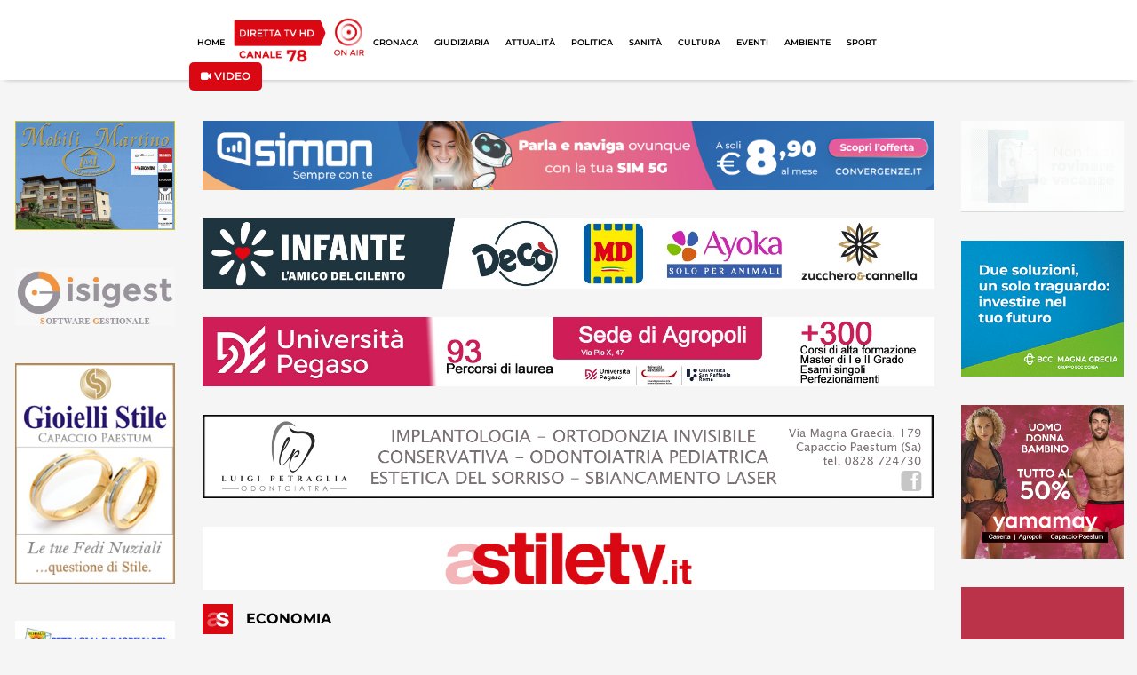

--- FILE ---
content_type: text/html; charset=utf-8
request_url: https://www.stiletv.it/news/88215/bcc-aquara-direttore-marino-in-visita-al-paestum-wine-fest
body_size: 118404
content:
<!DOCTYPE html>
<html>
<head>
	<meta name="csrf-param" content="authenticity_token" />
<meta name="csrf-token" content="v9d/wC+LxVZMYGXkEXAaBgUYri0XCkT0bz3n0oL15rsiT3SMLxCd7WJjK/g4nkDF+22LNApNc7aObL0x4NWYNg==" />

	  <script>
    function ga(param1 , param2 ,param3, param4, param5)
    {
      
    }
  </script>


	<meta property="fb:app_id" content="148034059090241" />
	<title>Bcc Aquara, direttore Marino in visita al Paestum Wine Fest - StileTV.it</title>
<meta name="description" content="CAPACCIO PAESTUM. Si è conclusa ieri la XI edizione di Paestum Wine Fest, il grande salone del vino del sud Italia svoltosi a Paestum, negli stessi luoghi dove" />
<meta name="keywords" content="aquara, direttore, marino, visita, paestum, wine, fest" />
<meta property="og:type" content="article" />
<meta property="og:title" content="Bcc Aquara, direttore Marino in visita al Paestum Wine Fest" />
<meta property="og:site_name" content="StileTV" />
<meta property="og:url" content="https://www.stiletv.it/index.php/news/88215" />
<meta property="og:image" content="https://backend.stiletv.it/images/stories/news/Bcc_Aquara/direttorePWF.png" />
<meta property="og:description" content="CAPACCIO PAESTUM. Si è conclusa ieri la XI edizione di Paestum Wine Fest, il grande salone del vino del sud Italia svoltosi a Paestum, negli stessi luoghi dove gli antichi greci scoprirono nel clima mite e nella natura argillosa-calcarea del terreno le condizioni necessarie per una produzione di vino di grande qualità.

Obiettivo del Paestum Wine Fest è quello di promuovere la produzione di queste ricche zone a livello nazionale e internazionale con tante degustazioni di ottimi vini ma anche momenti formazione, degustazioni tecniche, presentazioni per l’enoturismo, master class, e tanto altro.

La grande location della tre giorni del Paestum Wine Fest è stato il NEXT l’ex Tabacchificio SAIM di Borgo Cafasso, uno dei più grandi complessi di archeologia industriale della Piana del Sele.

Ben 8.500 metri quadrati coperti e 4.000 scoperti per il Paestum Wine Fest che ha ospitato quest’anno oltre 250 aziende, 20 consorzi e gruppi d’acquisto per un totale di circa 11.000 etichette in degustazione. 

Presenti anche 50 buyer nazionali e internazionali e 1.200 operatori del settore Ho.Re.Ca.

Tra le più importanti aziende vitivinicole d’Italia erano presenti anche numerose aziende locali alle quali il Direttore della BCC di Aquara, Antonio Marino, è andato a far visita." />
<meta property="og:locale" content="it_IT" />

	<link rel="stylesheet" media="all" href="/assets/application-90d3c02bf42ada53aa9c194fc4eb1846160ed2a55b7e9826a6b5651ccb701c4a.css" data-turbolinks-track="reload" />
	<script src="/assets/application-6397742a6333d12cfd24affa9c8f26f8f82f4bdb84ed3aa92368a45f8a98a9c4.js" data-turbolinks-track="reload"></script>

	<link rel="shortcut icon" type="image/x-icon" href="/assets/favicon-00ee02002ec1049423b66524150ea89870e45c6e31c5ec5c4c34591dec770bea.ico" />

	<link rel="canonical" href="https://www.stiletv.it/news/88215/bcc-aquara-direttore-marino-in-visita-al-paestum-wine-fest" />

	
	<link href="https://fonts.googleapis.com/css?family=Merriweather:400,400i,700,700i,900,900i" rel="stylesheet">
	
	<!-- <link href="https://fonts.googleapis.com/css?family=Noto+Serif:400,400i,700,700i" rel="stylesheet"> -->

	<!-- <link href="https://fonts.googleapis.com/css?family=Asul:400,700" rel="stylesheet"> -->

	<link href="https://fonts.googleapis.com/icon?family=Material+Icons" rel="stylesheet">

	<meta name="viewport" content="width=device-width, initial-scale=1, maximum-scale=1, user-scalable=no">

	
	<link rel="stylesheet" href="https://use.fontawesome.com/releases/v5.0.9/css/all.css" integrity="sha384-5SOiIsAziJl6AWe0HWRKTXlfcSHKmYV4RBF18PPJ173Kzn7jzMyFuTtk8JA7QQG1" crossorigin="anonymous">
	<script src="https://use.fontawesome.com/effd5b743f.js"></script>

	<script async src="https://pagead2.googlesyndication.com/pagead/js/adsbygoogle.js?client=ca-pub-9830773325298906" crossorigin="anonymous"></script>
	
	

<!-- <link type="text/css" rel="stylesheet" href="https://cdn.jsdelivr.net/jquery.jssocials/1.4.0/jssocials-theme-flat.css" /> -->
<!-- <link type="text/css" rel="stylesheet" href="https://cdn.jsdelivr.net/jquery.jssocials/1.4.0/jssocials-theme-classic.css" /> -->
<!-- <link type="text/css" rel="stylesheet" href="https://cdn.jsdelivr.net/jquery.jssocials/1.4.0/jssocials-theme-plain.css" /> -->

	
<script src="https://use.fontawesome.com/effd5b743f.js"></script>
<script type="text/javascript" src="https://cdn.jsdelivr.net/jquery.jssocials/1.4.0/jssocials.min.js"></script>


	
	
</head>



<body>
	<!--<script type="text/javascript" src="https://ads.vidoomy.com/stiletv_17551.js" async></script>-->
	<div id="page-wrap">
		<script type="text/javascript">
			$(document).ready(function(){
				StileApp.sidebar.init();
				StileApp.initDevice();
			});
		</script>


		<!-- render 'layouts/header' -->
		<script type="text/javascript">
	$(window).ready(function(){
		StileApp.header.init('/news/88215/bcc-aquara-direttore-marino-in-visita-al-paestum-wine-fest');
	});

    
</script>

<div id="header_new">
    <div class="desktop-part">
        <div class="container-fluid" id="new_navbar">
            <div class="row">
                <div class="col-lg-2 col-md-2"></div>
                <div class="col-lg-8 col-md-8">
                    <div class="row">
                        <div class="col-lg-12 col-md-12 text-center">
                            <div class="row d-flex align-items-center">
                                <div class="">
                                    <a class="link-navbar" id="link-nav-home" href="/"> HOME </a>
                                </div>
                                <div class="">    
                                    <a class="" href="/diretta">
                                        <img class="img-header " src="/assets/shared/icon/icona-header-78-c16b9eef62032ca285125f9a8fec16a3e0358681c2ca7292ee420ba2d10fcf78.png" alt="Icona header 78" />
</a>                                </div>
                                <div class="">
                                    <a class="link-navbar" id="link-nav-cronaca" href="/cronaca"> CRONACA </a>
                                </div>
                                <div class="">
                                    <a class="link-navbar" id="link-nav-giudiziaria" href="/giudiziaria"> GIUDIZIARIA </a>
                                </div>
                                <div class="">
                                    <a class="link-navbar" id="link-nav-attualita" href="/attualita"> ATTUALIT&Agrave; </a>
                                </div>
                                <div class="">
                                    <a class="link-navbar " id="link-nav-politica" href="/politica"> POLITICA </a>
                                </div>
                                <div class="">
                                    <a class="link-navbar " id="link-nav-sanita" href="/sanita"> SANIT&Agrave; </a>
                                </div>
                                <div class="">
                                    <a class="link-navbar " id="link-nav-cultura" href="/cultura"> CULTURA </a>
                                </div>
                                <div class="">
                                    <a class="link-navbar " id="link-nav-economia" href="/eventi"> EVENTI </a>
                                </div>
                                <div class="">
                                    <a class="link-navbar" id="link-nav-ambiente" href="/ambiente"> AMBIENTE </a>
                                </div>
                                <div class="">
                                    <a class="link-navbar " id="link-nav-sport" href="/sport"> SPORT </a>
                                </div>
                                <!--<div class="">
                                    <a class="link-navbar " id="link-nav-rubriche" href="/rubriche"> RUBRICHE </a>
                                </div>-->
                                <a class="btn btn-top-search" href="/ondemand">
                                    <i class="fa fa-video"></i> VIDEO
</a>
                            </div>
                        </div>
                    </div>
                </div>
            </div>
        </div>
    </div>
    <div class="mobile-part">
        <div class="container-fluid" id="new_header_mobile">
            <div class="row" id="div-header-app">
                <div class="col-12">
                    <div class="row d-flex align-items-center">
                        <div class="col-8">
                            <div class="row d-flex align-items-center">
                                <div class="col-5 col-sm-2 d-flex align-items-center">
                                    <a href="javascript:void(0)" onclick="StileApp.header.CloseHeaderApp()"><i  class="fa fa-times"></i></a>
                                    <img class="img ml-2" src="/assets/shared/icon/App_Icon_Stile78-06e9b901a1b4bc790607e217c8802ed1cfc011370ac8784e69287ac974e7ee18.png" alt="App icon stile78" />
                                </div>
                                <div class="col-7 col-sm-7">
                                    <div class="title">Stile TV HD</div>
                                    <div class="canale">Canale 78</div>
                                </div>
                            </div>
                        </div>
                        <div class="col-4 col-sm-4">
                            <div class="row">
                                <div class="col-12 col-sm-12 text-center">
                                    <a href="javascript:void(0)" id="link-mobile-store" target="_blank" class="btn btn-ottieni">OTTIENI</a>
                                </div>
                            </div>
                        </div>
                    </div>
                </div>
            </div>
            <div class="row" id="header_mobile_menu">
                <div class="col-12">
                    <div class="row d-flex align-items-center">
                        <div class="col-6 d-flex align-items-center">
                            <div class="menu-btn-container">
                                <a class="fa fa-bars" href="#mobile-menu"></a>
                            </div>
                            <a href="/">
                                <img class="img-logo-mobile" src="/assets/shared/icon/LOGO_StileTV-7a86c82381eec6892e2994b21ceb608c5135d99217ba3f4c7d6fd7846cb62a41.svg" alt="Logo stiletv" />
</a>                        </div>
                        
                        <div class="col-6 text-right">
                            <a href="/diretta">
                                <img class="img-diretta-mobile" src="/assets/shared/icon/ICONA_Diretta_TV_CANALE_78-b794bfe6b84249c5506ac6b409209390728a3399ac32ca80611a8432cd995e13.png" alt="Icona diretta tv canale 78" />
</a>                        </div>
                    </div>
                </div>
            </div>
            <div class="row" id="header_mobile_slider">
                <div class="col-12">
                     <div class="newsticker-mobile">
                                    
                            <div class="">
                                <a class="not-transform" href="http://stiletv.it//index.php/news/115077">
                                    <div class="row">
                                        <div class="col-12 d-flex align-items-center">
                                            <div class="category-news-ticker">Giudiziaria</div>
                                            <img class="icona-clock" src="/assets/shared/icon/ICONA_orologio_bianca-a923626dd80be31d2c22cf224a2e0be5b2dacecee49d006b16a73bd5c577799a.svg" alt="Icona orologio bianca" />
                                            <div class="time-news-ticker">13:55</div>
                                            <div class="titolo-news-ticker">Capaccio Paestum, patto politico-mafioso: Alfieri rifiuta offerta riparatoria di 4mila euro di Squecco e Bernardi</div>
                                        </div>
                                    </div>
                                    <div class="row">
                                        <div class="col-12 d-flex align-items-center">
                                            <div class="testo-news-ticker">SALERNO. Nonostante l’astensione proclamata dei penalisti sal...</div>
                                        </div>
                                    </div>
</a>                            </div>
                            <div class="">
                                <a class="not-transform" href="http://stiletv.it//index.php/news/115096">
                                    <div class="row">
                                        <div class="col-12 d-flex align-items-center">
                                            <div class="category-news-ticker">Eventi</div>
                                            <img class="icona-clock" src="/assets/shared/icon/ICONA_orologio_bianca-a923626dd80be31d2c22cf224a2e0be5b2dacecee49d006b16a73bd5c577799a.svg" alt="Icona orologio bianca" />
                                            <div class="time-news-ticker">18:41</div>
                                            <div class="titolo-news-ticker">Capaccio Paestum, Carnevale storico 2026: presentazione in Sala Erica il 24 gennaio</div>
                                        </div>
                                    </div>
                                    <div class="row">
                                        <div class="col-12 d-flex align-items-center">
                                            <div class="testo-news-ticker">CAPACCIO PAESTUM. Sabato 24 gennaio 2026, alle ore 16.30, pre...</div>
                                        </div>
                                    </div>
</a>                            </div>
                            <div class="">
                                <a class="not-transform" href="http://stiletv.it//index.php/news/115093">
                                    <div class="row">
                                        <div class="col-12 d-flex align-items-center">
                                            <div class="category-news-ticker">Cronaca</div>
                                            <img class="icona-clock" src="/assets/shared/icon/ICONA_orologio_bianca-a923626dd80be31d2c22cf224a2e0be5b2dacecee49d006b16a73bd5c577799a.svg" alt="Icona orologio bianca" />
                                            <div class="time-news-ticker">17:33</div>
                                            <div class="titolo-news-ticker">Salerno, controlli della Municipale: 19 immigrati in un alloggio in piazza Alario</div>
                                        </div>
                                    </div>
                                    <div class="row">
                                        <div class="col-12 d-flex align-items-center">
                                            <div class="testo-news-ticker">SALERNO. Continuano serrati i controlli da parte della Polizi...</div>
                                        </div>
                                    </div>
</a>                            </div>
                            <div class="">
                                <a class="not-transform" href="http://stiletv.it//index.php/news/115074">
                                    <div class="row">
                                        <div class="col-12 d-flex align-items-center">
                                            <div class="category-news-ticker">Eventi</div>
                                            <img class="icona-clock" src="/assets/shared/icon/ICONA_orologio_bianca-a923626dd80be31d2c22cf224a2e0be5b2dacecee49d006b16a73bd5c577799a.svg" alt="Icona orologio bianca" />
                                            <div class="time-news-ticker">13:31</div>
                                            <div class="titolo-news-ticker">Capaccio Paestum, presentato in anteprima il cartellone degli eventi 2026</div>
                                        </div>
                                    </div>
                                    <div class="row">
                                        <div class="col-12 d-flex align-items-center">
                                            <div class="testo-news-ticker">CAPACCIO PAESTUM. Alla presenza di un folto pubblico e di num...</div>
                                        </div>
                                    </div>
</a>                            </div>
                        
                    </div>
                </div>
            </div>
        </div>
    </div>
    
</div>

		




<script>
    var has_video = '0';
    var page = '0';
    var player = null;

    $(window).ready(function(){
		StileApp.init_articolo('0');
		
       if(has_video == 1)
       {

            var src_video = '';
            var type_video = "video/mp4";

            if(src_video.indexOf('.m3u8') > 0)
            {
                type_video =  "application/x-mpegurl";
                live_video = false;
            }

            player = flowplayer('#news-video', {
                live: false,  // set if it's a livestream
                //ratio: 9/16,
                adaptiveRatio:true,
                fullscreen: true,
                native_fullscreen: true,
                autoplay: false,
                share: false, //settato a true permette di condividere
                poster: "",
                clip: {
                    sources: [
                        //path to the HLS m3u8
                        { type: type_video, src: src_video}
                    ]
                }
            });
            player.on("ready", function() {
                hideLogoPlayer();
            });
            player.on("error", function() {
                hideLogoPlayer();
            });

            let div_player = document.getElementById('news-video');

            div_player.onclick = function() {
                hideLogoPlayer();
            }

            if(page != '0')
            {
                scrollOnPAgination()
            }
        }
	});

    function hideLogoPlayer()
	{
		var els = document.getElementsByTagName("a");
        if (els) {
            setTimeout(() => {
                for (var i = 0, l = els.length; i < l; i++) {
                    let el = els[i];
                    if (el.href === 'https://flowplayer.com/hello/?from=player') {
                        el.style.display = 'none';
                    }
                }
            }, 50);
        }
	}

</script>


<div id="articolo-list-section">
    <div class="container-fluid">
        <div class="news-top-banner">
            
        </div>
    </div>
    <div class="container-fluid">
        <div class="row">
            <div class="col-lg-2 d-none d-lg-block">
                    <div class="row form-group pt-3 " >
                        <div class="col-lg-12 text-center">
                            <a class="top-banner" target="_blank" onclick="ga(&#39;send&#39;,&#39;event&#39;,&#39;banner pubblicitario&#39;,&#39;click&#39;,&#39;MobiliMartino&#39;)" href="http://www.mobilimartino.it/">
                                <img class="img-banner " src="https://backend.stiletv.it/banner/banner-mobili-martino-2-2022-20230304141216.gif" alt="Banner mobili martino 2 2022 20230304141216" />
</a>                        </div>
                    </div>
                    <div class="row form-group pt-3 " >
                        <div class="col-lg-12 text-center">
                            <a class="top-banner" target="_blank" onclick="ga(&#39;send&#39;,&#39;event&#39;,&#39;banner pubblicitario&#39;,&#39;click&#39;,&#39;Isigest&#39;)" href="https://www.isigest.net/">
                                <img class="img-banner " src="https://backend.stiletv.it/banner/e944ab6e-5018-470c-90dc-7ad3a064de1c-20230306171501.jpg" alt="E944ab6e 5018 470c 90dc 7ad3a064de1c 20230306171501" />
</a>                        </div>
                    </div>
                    <div class="row form-group pt-3 " >
                        <div class="col-lg-12 text-center">
                            <a class="top-banner" target="_blank" onclick="ga(&#39;send&#39;,&#39;event&#39;,&#39;banner pubblicitario&#39;,&#39;click&#39;,&#39;Gioielli Stile&#39;)" href="https://www.facebook.com/gioiellistile">
                                <img class="img-banner " src="https://backend.stiletv.it/banner/gioiellistile-20230306171653.png" alt="Gioiellistile 20230306171653" />
</a>                        </div>
                    </div>
                    <div class="row form-group pt-3 " >
                        <div class="col-lg-12 text-center">
                            <a class="top-banner" target="_blank" onclick="ga(&#39;send&#39;,&#39;event&#39;,&#39;banner pubblicitario&#39;,&#39;click&#39;,&#39;Immobiliare Petraglia&#39;)" href="https://www.petragliaimmobiliare.com/">
                                <img class="img-banner " src="https://backend.stiletv.it/banner/thumbnail-biglietti-da-visita-petraglia-11-20230306171756.jpg" alt="Thumbnail biglietti da visita petraglia 11 20230306171756" />
</a>                        </div>
                    </div>
                    <div class="row form-group pt-3 " >
                        <div class="col-lg-12 text-center">
                            <a class="top-banner" target="_blank" onclick="ga(&#39;send&#39;,&#39;event&#39;,&#39;banner pubblicitario&#39;,&#39;click&#39;,&#39;Hotel San Michele&#39;)" href="https://www.sanmicheleanziani.it/">
                                <img class="img-banner " src="https://backend.stiletv.it/banner/cubo-san-michele-20240309110902.gif" alt="Cubo san michele 20240309110902" />
</a>                        </div>
                    </div>
                    <div class="row form-group pt-3 " >
                        <div class="col-lg-12 text-center">
                            <a class="top-banner" target="_blank" onclick="ga(&#39;send&#39;,&#39;event&#39;,&#39;banner pubblicitario&#39;,&#39;click&#39;,&#39;Focus Point&#39;)" href="https://www.instagram.com/otticafocuspoint/">
                                <img class="img-banner " src="https://backend.stiletv.it/banner/focuspointlogo-20250121185515.jpg" alt="Focuspointlogo 20250121185515" />
</a>                        </div>
                    </div>
                    <div class="row form-group pt-3 " >
                        <div class="col-lg-12 text-center">
                            <a class="top-banner" target="_blank" onclick="ga(&#39;send&#39;,&#39;event&#39;,&#39;banner pubblicitario&#39;,&#39;click&#39;,&#39;LaFormica&#39;)" href="https://www.laformicaedile.it/">
                                <img class="img-banner " src="https://backend.stiletv.it/banner/laformicaedile-24-20241121160850.jpg" alt="Laformicaedile 24 20241121160850" />
</a>                        </div>
                    </div>
                    <div class="row form-group pt-3 " >
                        <div class="col-lg-12 text-center">
                            <a class="top-banner" target="_blank" onclick="ga(&#39;send&#39;,&#39;event&#39;,&#39;banner pubblicitario&#39;,&#39;click&#39;,&#39;LaboratorioAnalisiInglese&#39;)" href="https://www.labinglese.it/">
                                <img class="img-banner " src="https://backend.stiletv.it/banner/labanalisiinglese-25-20250307164619.jpg" alt="Labanalisiinglese 25 20250307164619" />
</a>                        </div>
                    </div>
                    <div class="row form-group pt-3 " >
                        <div class="col-lg-12 text-center">
                            <a class="top-banner" target="_blank" onclick="ga(&#39;send&#39;,&#39;event&#39;,&#39;banner pubblicitario&#39;,&#39;click&#39;,&#39;SanPIo&#39;)" href="https://sanpiomedicalcenter.com/">
                                <img class="img-banner " src="https://backend.stiletv.it/banner/sanpio-20251219140824.jpg" alt="Sanpio 20251219140824" />
</a>                        </div>
                    </div>
                    <div class="row form-group pt-3 " >
                        <div class="col-lg-12 text-center">
                            <a class="top-banner" target="_blank" onclick="ga(&#39;send&#39;,&#39;event&#39;,&#39;banner pubblicitario&#39;,&#39;click&#39;,&#39;SanLuca&#39;)" href="https://sanlucahotel.it/">
                                <img class="img-banner " src="https://backend.stiletv.it/banner/sanluca-20251219140707.jpg" alt="Sanluca 20251219140707" />
</a>                        </div>
                    </div>
                    <div class="row form-group pt-3 " >
                        <div class="col-lg-12 text-center">
                            <a class="top-banner" target="_blank" onclick="ga(&#39;send&#39;,&#39;event&#39;,&#39;banner pubblicitario&#39;,&#39;click&#39;,&#39;Yamamay&#39;)" href="https://www.facebook.com/profile.php?id=61569119654182">
                                <img class="img-banner " src="https://backend.stiletv.it/banner/banner-quadrato-sito-2-20260112133135.png" alt="Banner quadrato sito 2 20260112133135" />
</a>                        </div>
                    </div>
                    <div class="row form-group pt-3 " >
                        <div class="col-lg-12 text-center">
                            <a class="top-banner" target="_blank" onclick="ga(&#39;send&#39;,&#39;event&#39;,&#39;banner pubblicitario&#39;,&#39;click&#39;,&#39;Lo Sparviero&#39;)" href="https://www.instagram.com/sparviero.castellabate/?igsh=MXJzdXNzZHZ5Y3dnaQ%3D%3D#">
                                <img class="img-banner " src="https://backend.stiletv.it/banner/losparviero-web-ott25-20251013105526.jpg" alt="Losparviero web ott25 20251013105526" />
</a>                        </div>
                    </div>
                    <div class="row form-group pt-3 " >
                        <div class="col-lg-12 text-center">
                            <a class="top-banner" target="_blank" onclick="ga(&#39;send&#39;,&#39;event&#39;,&#39;banner pubblicitario&#39;,&#39;click&#39;,&#39;Fabula&#39;)" href="https://www.facebook.com/latteriafabula">
                                <img class="img-banner " src="https://backend.stiletv.it/banner/fabula2025-20251031111608.jpg" alt="Fabula2025 20251031111608" />
</a>                        </div>
                    </div>
            </div>
            <div class="col-lg-8 col-md-12 col-12">
                <div class="row d-block">
                    <div class="col-lg-12">
                            
                            <div class="row form-group pt-3 ">
                                <div class="col-lg-12 text-center">
                                    <a class="top-banner" target="_blank" onclick="ga(&#39;send&#39;,&#39;event&#39;,&#39;banner pubblicitario&#39;,&#39;click&#39;,&#39;Convergenze&#39;)" href="https://convergenze.it/it/servizi/telefonia/simon">
                                        <img class="img-fluid " src="https://backend.stiletv.it/banner/stile-tv-banner-simon-20260105131412.png" alt="Stile tv banner simon 20260105131412" />
</a>                                </div>
                            </div>
                           
                            
                            <div class="row form-group pt-3 ">
                                <div class="col-lg-12 text-center">
                                    <a class="top-banner" target="_blank" onclick="ga(&#39;send&#39;,&#39;event&#39;,&#39;banner pubblicitario&#39;,&#39;click&#39;,&#39;GruppoInfante&#39;)" href="https://gruppoinfante.com/app">
                                        <img class="img-fluid " src="https://backend.stiletv.it/banner/gruppoinfatebannernov24-20241118175454.jpg" alt="Gruppoinfatebannernov24 20241118175454" />
</a>                                </div>
                            </div>
                           
                            
                            <div class="row form-group pt-3 ">
                                <div class="col-lg-12 text-center">
                                    <a class="top-banner" target="_blank" onclick="ga(&#39;send&#39;,&#39;event&#39;,&#39;banner pubblicitario&#39;,&#39;click&#39;,&#39;Unipegaso&#39;)" href="https://unipegasoecplusm.it/">
                                        <img class="img-fluid " src="https://backend.stiletv.it/banner/unipegasolug25-20250729154406.jpg" alt="Unipegasolug25 20250729154406" />
</a>                                </div>
                            </div>
                           
                            
                            <div class="row form-group pt-3 ">
                                <div class="col-lg-12 text-center">
                                    <a class="top-banner" target="_blank" onclick="ga(&#39;send&#39;,&#39;event&#39;,&#39;banner pubblicitario&#39;,&#39;click&#39;,&#39;Petraglia Luigi&#39;)" href="https://www.facebook.com/studiodentisticopetraglia">
                                        <img class="img-fluid " src="https://backend.stiletv.it/banner/bannerpetraglialuigi-1-20230302083026.png" alt="Bannerpetraglialuigi 1 20230302083026" />
</a>                                </div>
                            </div>
                           
                            
                            <div class="row form-group pt-3 ">
                                <div class="col-lg-12 text-center">
                                    <a class="top-banner" target="_blank" onclick="ga(&#39;send&#39;,&#39;event&#39;,&#39;banner pubblicitario&#39;,&#39;click&#39;,&#39;StileTV&#39;)" href="https://www.stiletv.it/">
                                        <img class="img-fluid " src="https://backend.stiletv.it/banner/stiletv-top-20240408165859.jpg" alt="Stiletv top 20240408165859" />
</a>                                </div>
                            </div>
                           
                    </div>
                </div>
                <div class="row">
                    <div class="col-lg-12 col-md-12 col-12 d-flex align-items-center">
                        <img class="icon-logo d-none d-lg-block" src="/assets/shared/icon/ICONA_pagina articolo_cartegoria-fa51c191e713c126d8afd8fbed6dd2e7268b5f037cac200b4094dade074087b5.svg" alt="Icona pagina articolo cartegoria" />
                    
                        <div class="category">
                                Economia
                        </div>
                    </div>
                </div>
                <div class="row pt-3">
                    <div class="col-lg-8 col-md-12 col-12">
                        <div class="border-top-articolo">
                            <div class="row pt-3 d-none d-lg-block">
                                <div class="col-lg-12 col-md-12 col-12 d-flex">
                                    <div class="contesto">
                                            AL NEXT 
                                        
                                    </div>
                                </div>
                            </div>
                            <div class="row d-block d-lg-none">
                                <div class="col-lg-12 col-md-12 col-12 d-flex">
                                    <div class="contesto">
                                            AL NEXT 
                                    </div>
                                </div>
                            </div>
                            <div class="row pt-2">
                                <div class="col-12">
                                    <div class="title">

                                            Bcc Aquara, direttore Marino in visita al Paestum Wine Fest
                                    </div>
                                </div>
                            </div>
                            <div class="row d-flex align-items-center pt-3">
                                <div class="col-8 d-flex align-items-center ">
                                    <div class="text-author pr-2">
                                            Comunicato Stampa
                                    </div>
                                    <div class="text-date ml-2">
                                            28 marzo 2023 
                                            15:06 
                                    </div>
                                </div>
                                <div class="col-4 d-flex align-items-center justify-content-end">
                                    <img class="icon-eye " src="/assets/shared/icon/eye-72ad0d2f496764a11b66d720a39ae30a86da4685c6fd51dd9dacef72005d159c.svg" alt="Eye" />
                                        <div class="text-count">&nbsp;&nbsp;9725</div>
                                </div>
                            </div>
                            <div class="row mt-2">
                                <div class="col-12">
                                    <div class="img-container" >
                                                <img src="https://backend.stiletv.it/images/stories/news/Bcc_Aquara/direttorePWF.png">
                                    </div>
                                </div>
                            </div>
                            <div class="row mt-3">
                                <div class="col-lg-12 col-md-12 col-12">
                                    <div class="text-articolo">
                                            <p>CAPACCIO PAESTUM. Si &egrave; conclusa ieri la XI edizione di Paestum Wine Fest, il grande salone del vino del sud Italia svoltosi a Paestum, negli stessi luoghi dove gli antichi greci scoprirono nel clima mite e nella natura argillosa-calcarea del terreno le condizioni necessarie per una produzione di vino di grande qualit&agrave;.</p>
<p>Obiettivo del Paestum Wine Fest &egrave; quello di promuovere la produzione di queste ricche zone a livello nazionale e internazionale con tante degustazioni di ottimi vini ma anche momenti formazione, degustazioni tecniche, presentazioni per l&rsquo;enoturismo, master class, e tanto altro.</p>
<p>La grande location della tre giorni del Paestum Wine Fest &egrave; stato il NEXT l&rsquo;ex Tabacchificio SAIM di Borgo Cafasso, uno dei pi&ugrave; grandi complessi di archeologia industriale della Piana del Sele.</p>
<p>Ben 8.500 metri quadrati coperti e 4.000 scoperti per il Paestum Wine Fest che ha ospitato quest&rsquo;anno oltre 250 aziende, 20 consorzi e gruppi d&rsquo;acquisto per un totale di circa 11.000 etichette in degustazione.&nbsp;</p>
<p>Presenti anche 50 buyer nazionali e internazionali e 1.200 operatori del settore Ho.Re.Ca.</p>
<p>Tra le pi&ugrave; importanti aziende vitivinicole d&rsquo;Italia erano presenti anche numerose aziende locali alle quali il Direttore della BCC di Aquara, Antonio Marino, &egrave; andato a far visita.</p>
                                    </div>
                                </div>
                            </div>
                            <hr>
                            <div class="row">
                                    <div class="col-12 d-flex justify-content-end">
                                        <a target="_blank" href="https://www.facebook.com/sharer/sharer.php?u=http://stiletv.it/news/88215/bcc-aquara-direttore-marino-in-visita-al-paestum-wine-fest" class="share-link-img"><img src="/assets/shared/icon/Facebook-f867ac0c9a92292f010765ea8de9130f6f6edfeb96a8297a4dda83180c9ce4d4.svg" alt="Facebook" /></a>
                                        <a target="_blank" href="https://www.instagram.com/stiletv/?hl=it" class="share-link-img"><img src="/assets/shared/icon/Instagram-43f272878a0cbbc8cf970b8e0b570ef4a44591d554ccccb45631b4543df826e6.svg" alt="Instagram" /></a>
                                        <a target="_blank" href="https://twitter.com/share?url=http://stiletv.it/news/88215/bcc-aquara-direttore-marino-in-visita-al-paestum-wine-fest" class="share-link-img"><img src="/assets/shared/icon/logoX-1b183e0040a6c39b52093791fd82c6027ae8b2b9f8e6dfe289af35dbae8e2f71.svg" alt="Logox" /></a>
                                        <a target="_blank" href="https://www.tiktok.com/@stiletvhd" class="share-link-img"><img src="/assets/shared/icon/TikTok-335e29e1dcc486df2c536c64e0ebd732a32fa4dbdddced1174572b18a38723f2.svg" alt="Tiktok" /></a>
                                        <a target="_blank" href="https://www.youtube.com/@stiletvhd" class="share-link-img"><img src="/assets/shared/icon/Youtube-a725fddf8c15d9a2a265ba7b0d531dbf752bef5bcc6bb7b4612d18aa3534819f.svg" alt="Youtube" /></a>
                                        <a target="_blank" href="https://www.twitch.tv/stiletvhd" class="share-link-img"><img src="/assets/shared/icon/Twitch-b15781121c3416aeb8b16cb30aa41a0dca1c27965c91918332bdfc636bd0636a.svg" alt="Twitch" /></a>
                                        <a target="_blank" href="https://www.linkedin.com/shareArticle?mini=true&url=http://stiletv.it/news/88215/bcc-aquara-direttore-marino-in-visita-al-paestum-wine-fest" class="share-link-img"><img src="/assets/shared/icon/Linkedin-404d6f442db83b876c90e82e1320e584101dec8be2636f986f84e36bee762a65.svg" alt="Linkedin" /></a>
                                        <a target="_blank" href="https://t.me/stiletv" class="share-link-img"><img src="/assets/shared/icon/Telegram-dc91b0b33a9fad1ff034b7c3510acb8954e530bef0d52d675da30ac3bf12ffc7.svg" alt="Telegram" /></a>        
                                    </div>
                               
                            </div>
                            <hr>
                        </div>
                        <div class="banner-bottom-articolo mt-2 mb-2 d-none d-lg-block">
                                <div class="row form-group pt-3 ">
                                    <div class="col-lg-12 text-center">
                                        <a class="top-banner" target="_blank" onclick="ga(&#39;send&#39;,&#39;event&#39;,&#39;banner pubblicitario&#39;,&#39;click&#39;,&#39;MobiliMartino&#39;)" href="http://www.mobilimartino.it/">
                                            <img class="img-fluid " src="https://backend.stiletv.it/banner/banner-mobili-martino-1bis-2022-20230304141111.gif" alt="Banner mobili martino 1bis 2022 20230304141111" />
</a>                                    </div>
                                </div>
                            
                                <div class="row form-group pt-3 ">
                                    <div class="col-lg-12 text-center">
                                        <a class="top-banner" target="_blank" onclick="ga(&#39;send&#39;,&#39;event&#39;,&#39;banner pubblicitario&#39;,&#39;click&#39;,&#39;Convergenze&#39;)" href="https://convergenze.it/it/servizi/telefonia/simon">
                                            <img class="img-fluid " src="https://backend.stiletv.it/banner/stile-tv-banner-simon-20260105131524.png" alt="Stile tv banner simon 20260105131524" />
</a>                                    </div>
                                </div>
                            
                                <div class="row form-group pt-3 ">
                                    <div class="col-lg-12 text-center">
                                        <a class="top-banner" target="_blank" onclick="ga(&#39;send&#39;,&#39;event&#39;,&#39;banner pubblicitario&#39;,&#39;click&#39;,&#39;Hotel San Michele&#39;)" href="https://www.sanmicheleanziani.it/">
                                            <img class="img-fluid " src="https://backend.stiletv.it/banner/banner-san-michele-ok-20240309110058.gif" alt="Banner san michele ok 20240309110058" />
</a>                                    </div>
                                </div>
                            
                                <div class="row form-group pt-3 ">
                                    <div class="col-lg-12 text-center">
                                        <a class="top-banner" target="_blank" onclick="ga(&#39;send&#39;,&#39;event&#39;,&#39;banner pubblicitario&#39;,&#39;click&#39;,&#39;GruppoInfante&#39;)" href="https://gruppoinfante.com/app">
                                            <img class="img-fluid " src="https://backend.stiletv.it/banner/gruppoinfatebannernov24-20241118190917.jpg" alt="Gruppoinfatebannernov24 20241118190917" />
</a>                                    </div>
                                </div>
                            
                        </div>
                        <div class="row d-block d-lg-none">
                            <div class="col-12 bckp-grey">
                                <div class="silder-banner-mobile-articolo">
                                        <div class="row pt-3">
                                            <div class="col-lg-12">
                                                <div class="row form-group">
                                                    <div class="col-lg-12 text-center">
                                                        <a class="top-banner" target="_blank" onclick="ga(&#39;send&#39;,&#39;event&#39;,&#39;banner pubblicitario&#39;,&#39;click&#39;,&#39;Infocom&#39;)" href="http://www.infocomsas.net/">
                                                        <img src="https://backend.stiletv.it/banner/logo-infocom-trasp-300-143-20230304084413.png" alt="Logo infocom trasp 300 143 20230304084413" />
</a>                                                    </div>
                                                </div>

                                            </div>
                                        </div>
                                        <div class="row pt-3">
                                            <div class="col-lg-12">
                                                <div class="row form-group">
                                                    <div class="col-lg-12 text-center">
                                                        <a class="top-banner" target="_blank" onclick="ga(&#39;send&#39;,&#39;event&#39;,&#39;banner pubblicitario&#39;,&#39;click&#39;,&#39;Gioielli Stile&#39;)" href="https://www.facebook.com/gioiellistile">
                                                        <img src="https://backend.stiletv.it/banner/gioiellistilebanner2023-20240309110624.png" alt="Gioiellistilebanner2023 20240309110624" />
</a>                                                    </div>
                                                </div>

                                            </div>
                                        </div>
                                        <div class="row pt-3">
                                            <div class="col-lg-12">
                                                <div class="row form-group">
                                                    <div class="col-lg-12 text-center">
                                                        <a class="top-banner" target="_blank" onclick="ga(&#39;send&#39;,&#39;event&#39;,&#39;banner pubblicitario&#39;,&#39;click&#39;,&#39;Gioielli Stile&#39;)" href="https://www.facebook.com/gioiellistile">
                                                        <img src="https://backend.stiletv.it/banner/gioiellistile-20231202103104.png" alt="Gioiellistile 20231202103104" />
</a>                                                    </div>
                                                </div>

                                            </div>
                                        </div>
                                        <div class="row pt-3">
                                            <div class="col-lg-12">
                                                <div class="row form-group">
                                                    <div class="col-lg-12 text-center">
                                                        <a class="top-banner" target="_blank" onclick="ga(&#39;send&#39;,&#39;event&#39;,&#39;banner pubblicitario&#39;,&#39;click&#39;,&#39;Convergenze&#39;)" href="https://convergenze.it/it/servizi/telefonia/simon">
                                                        <img src="https://backend.stiletv.it/banner/stile-tv-banner-simon-20260105130545.png" alt="Stile tv banner simon 20260105130545" />
</a>                                                    </div>
                                                </div>

                                            </div>
                                        </div>
                                        <div class="row pt-3">
                                            <div class="col-lg-12">
                                                <div class="row form-group">
                                                    <div class="col-lg-12 text-center">
                                                        <a class="top-banner" target="_blank" onclick="ga(&#39;send&#39;,&#39;event&#39;,&#39;banner pubblicitario&#39;,&#39;click&#39;,&#39;StileTV&#39;)" href="https://www.stiletv.it/ondemand">
                                                        <img src="https://backend.stiletv.it/banner/stiletvplay78ok-20240724091247.png" alt="Stiletvplay78ok 20240724091247" />
</a>                                                    </div>
                                                </div>

                                            </div>
                                        </div>
                                        <div class="row pt-3">
                                            <div class="col-lg-12">
                                                <div class="row form-group">
                                                    <div class="col-lg-12 text-center">
                                                        <a class="top-banner" target="_blank" onclick="ga(&#39;send&#39;,&#39;event&#39;,&#39;banner pubblicitario&#39;,&#39;click&#39;,&#39;StileTV&#39;)" href="javascript:void(0)">
                                                        <img src="https://backend.stiletv.it/banner/bannerstiletvsaavbn-20230616164731.jpg" alt="Bannerstiletvsaavbn 20230616164731" />
</a>                                                    </div>
                                                </div>

                                            </div>
                                        </div>
                                        <div class="row pt-3">
                                            <div class="col-lg-12">
                                                <div class="row form-group">
                                                    <div class="col-lg-12 text-center">
                                                        <a class="top-banner" target="_blank" onclick="ga(&#39;send&#39;,&#39;event&#39;,&#39;banner pubblicitario&#39;,&#39;click&#39;,&#39;MobiliMartino&#39;)" href="http://www.mobilimartino.it/">
                                                        <img src="https://backend.stiletv.it/banner/banner-mobili-martino-1bis-2022-20230304140657.gif" alt="Banner mobili martino 1bis 2022 20230304140657" />
</a>                                                    </div>
                                                </div>

                                            </div>
                                        </div>
                                        <div class="row pt-3">
                                            <div class="col-lg-12">
                                                <div class="row form-group">
                                                    <div class="col-lg-12 text-center">
                                                        <a class="top-banner" target="_blank" onclick="ga(&#39;send&#39;,&#39;event&#39;,&#39;banner pubblicitario&#39;,&#39;click&#39;,&#39;Convergenze&#39;)" href="https://convergenze.it/it/servizi/telefonia/simon">
                                                        <img src="https://backend.stiletv.it/banner/stile-tv-banner-simon-20260105130626.png" alt="Stile tv banner simon 20260105130626" />
</a>                                                    </div>
                                                </div>

                                            </div>
                                        </div>
                                        <div class="row pt-3">
                                            <div class="col-lg-12">
                                                <div class="row form-group">
                                                    <div class="col-lg-12 text-center">
                                                        <a class="top-banner" target="_blank" onclick="ga(&#39;send&#39;,&#39;event&#39;,&#39;banner pubblicitario&#39;,&#39;click&#39;,&#39;Convergenze&#39;)" href="https://convergenze.it/it/servizi/telefonia/simon">
                                                        <img src="https://backend.stiletv.it/banner/stile-tv-banner-simon-20260105130657.png" alt="Stile tv banner simon 20260105130657" />
</a>                                                    </div>
                                                </div>

                                            </div>
                                        </div>
                                        <div class="row pt-3">
                                            <div class="col-lg-12">
                                                <div class="row form-group">
                                                    <div class="col-lg-12 text-center">
                                                        <a class="top-banner" target="_blank" onclick="ga(&#39;send&#39;,&#39;event&#39;,&#39;banner pubblicitario&#39;,&#39;click&#39;,&#39;Di Sessa&#39;)" href="https://www.disessa.it/">
                                                        <img src="https://backend.stiletv.it/banner/di-sessa-20191113104700-20230304084709.png" alt="Di sessa 20191113104700 20230304084709" />
</a>                                                    </div>
                                                </div>

                                            </div>
                                        </div>
                                        <div class="row pt-3">
                                            <div class="col-lg-12">
                                                <div class="row form-group">
                                                    <div class="col-lg-12 text-center">
                                                        <a class="top-banner" target="_blank" onclick="ga(&#39;send&#39;,&#39;event&#39;,&#39;banner pubblicitario&#39;,&#39;click&#39;,&#39;LaboratorioAnalisiInglese&#39;)" href="https://www.labinglese.it/">
                                                        <img src="https://backend.stiletv.it/banner/labanalisiinglese-25-20250307164524.jpg" alt="Labanalisiinglese 25 20250307164524" />
</a>                                                    </div>
                                                </div>

                                            </div>
                                        </div>
                                        <div class="row pt-3">
                                            <div class="col-lg-12">
                                                <div class="row form-group">
                                                    <div class="col-lg-12 text-center">
                                                        <a class="top-banner" target="_blank" onclick="ga(&#39;send&#39;,&#39;event&#39;,&#39;banner pubblicitario&#39;,&#39;click&#39;,&#39;softtecnology&#39;)" href="https://www.softtecnology.it/">
                                                        <img src="https://backend.stiletv.it/banner/softtecnology2021-20250313115448.png" alt="Softtecnology2021 20250313115448" />
</a>                                                    </div>
                                                </div>

                                            </div>
                                        </div>
                                        <div class="row pt-3">
                                            <div class="col-lg-12">
                                                <div class="row form-group">
                                                    <div class="col-lg-12 text-center">
                                                        <a class="top-banner" target="_blank" onclick="ga(&#39;send&#39;,&#39;event&#39;,&#39;banner pubblicitario&#39;,&#39;click&#39;,&#39;LaFormica&#39;)" href="https://www.laformicaedile.it/">
                                                        <img src="https://backend.stiletv.it/banner/laformica-24-20241121155625.jpg" alt="Laformica 24 20241121155625" />
</a>                                                    </div>
                                                </div>

                                            </div>
                                        </div>
                                        <div class="row pt-3">
                                            <div class="col-lg-12">
                                                <div class="row form-group">
                                                    <div class="col-lg-12 text-center">
                                                        <a class="top-banner" target="_blank" onclick="ga(&#39;send&#39;,&#39;event&#39;,&#39;banner pubblicitario&#39;,&#39;click&#39;,&#39;Hotel San Michele&#39;)" href="https://www.sanmicheleanziani.it/">
                                                        <img src="https://backend.stiletv.it/banner/cubo-san-michele-20240309111226.gif" alt="Cubo san michele 20240309111226" />
</a>                                                    </div>
                                                </div>

                                            </div>
                                        </div>
                                        <div class="row pt-3">
                                            <div class="col-lg-12">
                                                <div class="row form-group">
                                                    <div class="col-lg-12 text-center">
                                                        <a class="top-banner" target="_blank" onclick="ga(&#39;send&#39;,&#39;event&#39;,&#39;banner pubblicitario&#39;,&#39;click&#39;,&#39;Convergenze&#39;)" href="https://convergenze.it/it/servizi/telefonia/simon">
                                                        <img src="https://backend.stiletv.it/banner/stile-tv-banner-simon-20260105130717.png" alt="Stile tv banner simon 20260105130717" />
</a>                                                    </div>
                                                </div>

                                            </div>
                                        </div>
                                        <div class="row pt-3">
                                            <div class="col-lg-12">
                                                <div class="row form-group">
                                                    <div class="col-lg-12 text-center">
                                                        <a class="top-banner" target="_blank" onclick="ga(&#39;send&#39;,&#39;event&#39;,&#39;banner pubblicitario&#39;,&#39;click&#39;,&#39;Immobiliare Petraglia&#39;)" href="https://www.facebook.com/petragliaimmobiliare.it">
                                                        <img src="https://backend.stiletv.it/banner/logo-facebook-20230304084548.jpg" alt="Logo facebook 20230304084548" />
</a>                                                    </div>
                                                </div>

                                            </div>
                                        </div>
                                        <div class="row pt-3">
                                            <div class="col-lg-12">
                                                <div class="row form-group">
                                                    <div class="col-lg-12 text-center">
                                                        <a class="top-banner" target="_blank" onclick="ga(&#39;send&#39;,&#39;event&#39;,&#39;banner pubblicitario&#39;,&#39;click&#39;,&#39;Acanfora Hotels&#39;)" href="https://www.acanforahotels.com/">
                                                        <img src="https://backend.stiletv.it/banner/banner-acanfora-25-20250411131913.png" alt="Banner acanfora 25 20250411131913" />
</a>                                                    </div>
                                                </div>

                                            </div>
                                        </div>
                                        <div class="row pt-3">
                                            <div class="col-lg-12">
                                                <div class="row form-group">
                                                    <div class="col-lg-12 text-center">
                                                        <a class="top-banner" target="_blank" onclick="ga(&#39;send&#39;,&#39;event&#39;,&#39;banner pubblicitario&#39;,&#39;click&#39;,&#39;Hotel San Michele&#39;)" href="https://www.sanmicheleanziani.it/struttura?gad_source=1&amp;gclid=Cj0KCQiA6Ou5BhCrARIsAPoTxrAGAEMTILK1zcdlchcgI1Crv2w1sMkbCC9bKBuNh9VL_lYHAsItQgcaAhR9EALw_wcB">
                                                        <img src="https://backend.stiletv.it/banner/banner-san-michele-ok-20241118191924.gif" alt="Banner san michele ok 20241118191924" />
</a>                                                    </div>
                                                </div>

                                            </div>
                                        </div>
                                        <div class="row pt-3">
                                            <div class="col-lg-12">
                                                <div class="row form-group">
                                                    <div class="col-lg-12 text-center">
                                                        <a class="top-banner" target="_blank" onclick="ga(&#39;send&#39;,&#39;event&#39;,&#39;banner pubblicitario&#39;,&#39;click&#39;,&#39;GruppoInfante&#39;)" href="https://gruppoinfante.com/app">
                                                        <img src="https://backend.stiletv.it/banner/gruppoinfatebannernov24-20241118183801.jpg" alt="Gruppoinfatebannernov24 20241118183801" />
</a>                                                    </div>
                                                </div>

                                            </div>
                                        </div>
                                        <div class="row pt-3">
                                            <div class="col-lg-12">
                                                <div class="row form-group">
                                                    <div class="col-lg-12 text-center">
                                                        <a class="top-banner" target="_blank" onclick="ga(&#39;send&#39;,&#39;event&#39;,&#39;banner pubblicitario&#39;,&#39;click&#39;,&#39;Eurofinance&#39;)" href="https://www.facebook.com/eurofinancesalerno/photos">
                                                        <img src="https://backend.stiletv.it/banner/eurofinance-lug25-20250707094333.jpg" alt="Eurofinance lug25 20250707094333" />
</a>                                                    </div>
                                                </div>

                                            </div>
                                        </div>
                                        <div class="row pt-3">
                                            <div class="col-lg-12">
                                                <div class="row form-group">
                                                    <div class="col-lg-12 text-center">
                                                        <a class="top-banner" target="_blank" onclick="ga(&#39;send&#39;,&#39;event&#39;,&#39;banner pubblicitario&#39;,&#39;click&#39;,&#39;LaboratorioAnalisiInglese&#39;)" href="https://www.labinglese.it/">
                                                        <img src="https://backend.stiletv.it/banner/labanalisiinglese-25-20250307164442.jpg" alt="Labanalisiinglese 25 20250307164442" />
</a>                                                    </div>
                                                </div>

                                            </div>
                                        </div>
                                        <div class="row pt-3">
                                            <div class="col-lg-12">
                                                <div class="row form-group">
                                                    <div class="col-lg-12 text-center">
                                                        <a class="top-banner" target="_blank" onclick="ga(&#39;send&#39;,&#39;event&#39;,&#39;banner pubblicitario&#39;,&#39;click&#39;,&#39;Palazzo Iaquinta&#39;)" href="https://www.facebook.com/palazzoiaquinta">
                                                        <img src="https://backend.stiletv.it/banner/iaquintneauty-20230304090026.png" alt="Iaquintneauty 20230304090026" />
</a>                                                    </div>
                                                </div>

                                            </div>
                                        </div>
                                        <div class="row pt-3">
                                            <div class="col-lg-12">
                                                <div class="row form-group">
                                                    <div class="col-lg-12 text-center">
                                                        <a class="top-banner" target="_blank" onclick="ga(&#39;send&#39;,&#39;event&#39;,&#39;banner pubblicitario&#39;,&#39;click&#39;,&#39;RingoSvapo&#39;)" href="https://www.instagram.com/ringosvapo?igsh=ejdmYTVmZHlqeWIw">
                                                        <img src="https://backend.stiletv.it/banner/ringosvapo-mar25-ok-20250326111954.jpg" alt="Ringosvapo mar25 ok 20250326111954" />
</a>                                                    </div>
                                                </div>

                                            </div>
                                        </div>
                                        <div class="row pt-3">
                                            <div class="col-lg-12">
                                                <div class="row form-group">
                                                    <div class="col-lg-12 text-center">
                                                        <a class="top-banner" target="_blank" onclick="ga(&#39;send&#39;,&#39;event&#39;,&#39;banner pubblicitario&#39;,&#39;click&#39;,&#39;GruppoInfante&#39;)" href="https://gruppoinfante.com/app">
                                                        <img src="https://backend.stiletv.it/banner/gruppoinfatebannernov24-20241118183423.jpg" alt="Gruppoinfatebannernov24 20241118183423" />
</a>                                                    </div>
                                                </div>

                                            </div>
                                        </div>
                                        <div class="row pt-3">
                                            <div class="col-lg-12">
                                                <div class="row form-group">
                                                    <div class="col-lg-12 text-center">
                                                        <a class="top-banner" target="_blank" onclick="ga(&#39;send&#39;,&#39;event&#39;,&#39;banner pubblicitario&#39;,&#39;click&#39;,&#39;IlarioIlSalumiere&#39;)" href="javascript:void(0)">
                                                        <img src="https://backend.stiletv.it/banner/ilario-il-salumiere-20230322144257.jpg" alt="Ilario il salumiere 20230322144257" />
</a>                                                    </div>
                                                </div>

                                            </div>
                                        </div>
                                        <div class="row pt-3">
                                            <div class="col-lg-12">
                                                <div class="row form-group">
                                                    <div class="col-lg-12 text-center">
                                                        <a class="top-banner" target="_blank" onclick="ga(&#39;send&#39;,&#39;event&#39;,&#39;banner pubblicitario&#39;,&#39;click&#39;,&#39;diperoil&#39;)" href="https://www.facebook.com/profile.php?id=100074169462952">
                                                        <img src="https://backend.stiletv.it/banner/banner-diperoil-20240828141423.gif" alt="Banner diperoil 20240828141423" />
</a>                                                    </div>
                                                </div>

                                            </div>
                                        </div>
                                        <div class="row pt-3">
                                            <div class="col-lg-12">
                                                <div class="row form-group">
                                                    <div class="col-lg-12 text-center">
                                                        <a class="top-banner" target="_blank" onclick="ga(&#39;send&#39;,&#39;event&#39;,&#39;banner pubblicitario&#39;,&#39;click&#39;,&#39;LaboratorioAnalisiInglese&#39;)" href="https://www.labinglese.it/">
                                                        <img src="https://backend.stiletv.it/banner/labanalisiinglese-25-20250307164352.jpg" alt="Labanalisiinglese 25 20250307164352" />
</a>                                                    </div>
                                                </div>

                                            </div>
                                        </div>
                                        <div class="row pt-3">
                                            <div class="col-lg-12">
                                                <div class="row form-group">
                                                    <div class="col-lg-12 text-center">
                                                        <a class="top-banner" target="_blank" onclick="ga(&#39;send&#39;,&#39;event&#39;,&#39;banner pubblicitario&#39;,&#39;click&#39;,&#39;Yamamay&#39;)" href="https://www.facebook.com/profile.php?id=61569119654182">
                                                        <img src="https://backend.stiletv.it/banner/banner-quadrato-sito-2-20260112133012.png" alt="Banner quadrato sito 2 20260112133012" />
</a>                                                    </div>
                                                </div>

                                            </div>
                                        </div>
                                        <div class="row pt-3">
                                            <div class="col-lg-12">
                                                <div class="row form-group">
                                                    <div class="col-lg-12 text-center">
                                                        <a class="top-banner" target="_blank" onclick="ga(&#39;send&#39;,&#39;event&#39;,&#39;banner pubblicitario&#39;,&#39;click&#39;,&#39;Kappa&#39;)" href="facebook.com/share/1Gr8n2rHji/?mibextid=wwXIfr">
                                                        <img src="https://backend.stiletv.it/banner/banner-web-360x340-px-20251004143510.jpg" alt="Banner web 360x340 px 20251004143510" />
</a>                                                    </div>
                                                </div>

                                            </div>
                                        </div>
                                        <div class="row pt-3">
                                            <div class="col-lg-12">
                                                <div class="row form-group">
                                                    <div class="col-lg-12 text-center">
                                                        <a class="top-banner" target="_blank" onclick="ga(&#39;send&#39;,&#39;event&#39;,&#39;banner pubblicitario&#39;,&#39;click&#39;,&#39;Lo Sparviero&#39;)" href="https://www.instagram.com/sparviero.castellabate/?igsh=MXJzdXNzZHZ5Y3dnaQ%3D%3D#">
                                                        <img src="https://backend.stiletv.it/banner/losparviero-web-ott25-20251013105433.jpg" alt="Losparviero web ott25 20251013105433" />
</a>                                                    </div>
                                                </div>

                                            </div>
                                        </div>
                                </div>
                            </div>
                        </div>
                        
                        <div class="border-top-correlati" id="anchor-page">
                            <div class="row form-group">
                                <div class="col-12">
                                    <div class="title-correlati">
                                        ARTICOLI CORRELATI
                                    </div>
                                </div>
                            </div>
                            <div class="row form-group">
                                    <div class="col-lg-6 col-md-6 col-12 box">
                                        <a class="link-news-notdecored" href="http://stiletv.it/news/115043/bcc-magna-grecia-ottenuta-certificazione-per-la-parita-di-genere">
                                            <div class="row">
                                                <div class="col-12">
                                                        <img src="https://backend.stiletv.it/images/stories/news/Vallo%20della%20Lucania/bccmagnagrecia.jpg" class="img-correlata">
                                                </div>
                                            </div>
                                            <div class="row pt-3">
                                                <div class="col-lg-12 col-md-12 col-12 d-flex">
                                                    <div class="contesto">
                                                        RICONOSCIMENTO UFFICIALE
                                                    </div>
                                                </div>
                                            </div>
                                            <div class="row pt-2">
                                                <div class="col-lg-11 col-12">
                                                    <div class="title-articolo-correlato">
                                                        BCC Magna Grecia, ottenuta certificazione per la Parità di Genere
                                                    </div>
                                                </div>
                                            </div>
</a>                                    </div>
                                    <div class="col-lg-6 col-md-6 col-12 box">
                                        <a class="link-news-notdecored" href="http://stiletv.it/news/114963/salerno-sergio-cairone-e-il-nuovo-presidente-dell-ordine-dei-dottori-commercialisti-e-degli-esperti-contabili">
                                            <div class="row">
                                                <div class="col-12">
                                                        <img src="https://backend.stiletv.it/images/stories/news/Salerno/cairone17126.jpg" class="img-correlata">
                                                </div>
                                            </div>
                                            <div class="row pt-3">
                                                <div class="col-lg-12 col-md-12 col-12 d-flex">
                                                    <div class="contesto">
                                                        L&#39;ELEZIONE
                                                    </div>
                                                </div>
                                            </div>
                                            <div class="row pt-2">
                                                <div class="col-lg-11 col-12">
                                                    <div class="title-articolo-correlato">
                                                        Salerno, Sergio Cairone è il nuovo presidente dell&#39;Ordine dei Dottori Commercialisti e degli Esperti Contabili
                                                    </div>
                                                </div>
                                            </div>
</a>                                    </div>
                            </div>
                            <hr>
                            <div class="row">
								<div class="col-lg-12" id="pagination">
									      <ul class="pagination">
    <li class="text-center">
  <div class="first_last d-block text-center">
    &laquo;
    
  </div>
  <div class="text-first_last">
    INIZIO
  </div>
</li>

    <li class="text-center">
  <div class="prev_succ d-block text-center">
    &lsaquo;
  </div>
  <div class="text-prev_succ">
    PREC.
  </div>
</li>

          <li class='active'>
    <div class="link pt-1">
      <a remote="false">1</a>
    </div>
  </li>

          <li>
    <div class="link pt-1">
      <a rel="next" href="/news/88215/bcc-aquara-direttore-marino-in-visita-al-paestum-wine-fest?page=2#anchor-page">2</a>
    </div>
  </li>

          <li>
    <div class="link pt-1">
      <a href="/news/88215/bcc-aquara-direttore-marino-in-visita-al-paestum-wine-fest?page=3#anchor-page">3</a>
    </div>
  </li>

          <li>
    <div class="link pt-1">
      <a href="/news/88215/bcc-aquara-direttore-marino-in-visita-al-paestum-wine-fest?page=4#anchor-page">4</a>
    </div>
  </li>

          <li>
    <div class="link pt-1">
      <a href="/news/88215/bcc-aquara-direttore-marino-in-visita-al-paestum-wine-fest?page=5#anchor-page">5</a>
    </div>
  </li>

        <li class='disabled'>
  <a>&hellip;</a>
</li>

    <li class="page-next text-center">
  <div class="prev_succ d-block text-center">
    <a rel="next" href="/news/88215/bcc-aquara-direttore-marino-in-visita-al-paestum-wine-fest?page=2#anchor-page">&rsaquo;</a>
  </div>
  <div class="text-prev_succ">
    SUCC.
  </div>
</li>
    <li class="text-center">
  <div class="first_last d-block text-center">
    <a href="/news/88215/bcc-aquara-direttore-marino-in-visita-al-paestum-wine-fest?page=382">&raquo;</a>
  </div>
  <div class="text-first_last">
    FINE
  </div>
</li>

  </ul>

								</div>
							</div>
                        </div>
                    </div>
                    <div class="col-lg-4 d-none d-lg-block">
                        <div class="row">
                            <div class="col-12">
                                <div class="news-inner-banner-container ">
                                    
                                </div>
                            
                            </div>
                        </div>
                        <div class="row">
                            <div class="col-12">
                                <div class="news-inner-banner-container ">
                                    
                                </div>
                            
                            </div>
                        </div>
                        <div class="row">
                            <div class="col-12">
                                <div class="news-inner-banner-container ">
                                    
                                </div>
                            
                            </div>
                        </div>
                         <div class="row">
                            <div class="col-12">
                                <div class="news-inner-banner-container ">
                                    
                                </div>
                            
                            </div>
                        </div>
                    </div>
                </div>
                <div class="row d-block d-lg-none bckp-grey p-2">
                    <div class="col-12">
                        <div id="div-app">
                            <div class="row">
                                <div class="col-lg-12 col-md-12 text-center">
                                    <img class="logo-stile" src="/assets/shared/icon/LOGO_StileTVHD_Canale78-435c0c02e81903643e314b516cd4b81d4fab78d0cab8743048e3eb8ea458be14.svg" alt="Logo stiletvhd canale78" />
                                </div>
                            </div>
                            <div class="row pt-40 d-flex align-items-center">
                                <div class="col-lg-6 col-md-6  text-right col-6">
                                    <img class="img-app" src="/assets/shared/icon/IMMAGINE_App_78-3830c84fc2f3e2cbe012fc6473ebae42e09b2a3e3c63f9b9ec4679a1f85fa606.png" alt="Immagine app 78" />
                                </div>
                                <div class="col-lg-6 col-md-6 col-6">
                                    <div class="text-app">
                                        SCARICA<br>L’APP
                                    </div>
                                </div>
                            </div>
                            <div class="row pt-40">
                                <div class="col-lg-6 col-md-6 col-6 text-right">
                                    <a href="https://apps.apple.com/it/app/stiletv-network/id470557089" target="_blank">
                                        <img class="img-store" src="/assets/shared/icon/app_store-b8cbdeafa84430c36df427e78efcfcd1f596c9d29c691f5c964d9da42a694eb2.svg" alt="App store" />
                                    </a>
                                </div>
                                <div class="col-lg-6 col-md-6 col-6">
                                    <a href="https://play.google.com/store/apps/details?id=com.convergenze.stiletvnetwork&gl=IT" target="_blank">
                                        <img class="img-store" src="/assets/shared/icon/google_play-a04174ad3ca3b7e63f80433c118dc02feb7fcd575b34f38d969a45b2ceffc2f2.svg" alt="Google play" />
                                    </a>
                                </div>
                            </div>
                        </div>
                    </div>
                </div>
            
            </div>
            <div class="col-lg-2 d-none d-lg-block">
                    <div class="row form-group pt-3 ">
                        <div class="col-lg-12 text-center">
                            <a class="top-banner" target="_blank" onclick="ga(&#39;send&#39;,&#39;event&#39;,&#39;banner pubblicitario&#39;,&#39;click&#39;,&#39;Convergenze&#39;)" href="https://convergenze.it/it/servizi/servizi-unici/mysafezone?utm_source=stiletv&amp;utm_medium=banner">
                                <img class="" src="https://backend.stiletv.it/banner/convergenze-20250704093044.gif" alt="Convergenze 20250704093044" />
</a>                        </div>
                    </div>
                    
                    <div class="row form-group pt-3 ">
                        <div class="col-lg-12 text-center">
                            <a class="top-banner" target="_blank" onclick="ga(&#39;send&#39;,&#39;event&#39;,&#39;banner pubblicitario&#39;,&#39;click&#39;,&#39;Bcc Magna Grecia&#39;)" href="https://tinyurl.com/mtb43scw ">
                                <img class="" src="https://backend.stiletv.it/banner/bcc-magna-grecia-banner-300x250-20250909110902.gif" alt="Bcc magna grecia banner 300x250 20250909110902" />
</a>                        </div>
                    </div>
                    
                    <div class="row form-group pt-3 ">
                        <div class="col-lg-12 text-center">
                            <a class="top-banner" target="_blank" onclick="ga(&#39;send&#39;,&#39;event&#39;,&#39;banner pubblicitario&#39;,&#39;click&#39;,&#39;Yamamay&#39;)" href="https://www.facebook.com/profile.php?id=61569119654182">
                                <img class="" src="https://backend.stiletv.it/banner/banner-quadrato-sito-2-20260112133121.png" alt="Banner quadrato sito 2 20260112133121" />
</a>                        </div>
                    </div>
                    
                    <div class="row form-group pt-3 ">
                        <div class="col-lg-12 text-center">
                            <a class="top-banner" target="_blank" onclick="ga(&#39;send&#39;,&#39;event&#39;,&#39;banner pubblicitario&#39;,&#39;click&#39;,&#39;Yamamay&#39;)" href="https://www.facebook.com/profile.php?id=61569119654182">
                                <img class="" src="https://backend.stiletv.it/banner/yamamay-solo-logo-20251119115815.jpg" alt="Yamamay solo logo 20251119115815" />
</a>                        </div>
                    </div>
                    
            </div>
        </div>
    </div>
</div>
		
		<div class="container-fluid">
    <div class="row d-none d-lg-flex">
        <div class="col-lg-2"></div>
        <div class="col-lg-8 col-md-12 col-12">
            <div class="row mt-3">
                    <div class="col-lg-6">
                        <div class="row form-group">
                            <div class="col-lg-12 text-center">
                                <a class="top-banner" target="_blank" onclick="ga(&#39;send&#39;,&#39;event&#39;,&#39;banner pubblicitario&#39;,&#39;click&#39;,&#39;Convergenze&#39;)" href="https://convergenze.it/it/servizi/telefonia/simon">
                                <img src="https://backend.stiletv.it/banner/stile-tv-banner-simon-20260105130717.png" alt="Stile tv banner simon 20260105130717" />
</a>                            </div>
                        </div>

                    </div>
                    <div class="col-lg-6">
                        <div class="row form-group">
                            <div class="col-lg-12 text-center">
                                <a class="top-banner" target="_blank" onclick="ga(&#39;send&#39;,&#39;event&#39;,&#39;banner pubblicitario&#39;,&#39;click&#39;,&#39;GruppoInfante&#39;)" href="https://gruppoinfante.com/app">
                                <img src="https://backend.stiletv.it/banner/gruppoinfatebannernov24-20241118183324.jpg" alt="Gruppoinfatebannernov24 20241118183324" />
</a>                            </div>
                        </div>

                    </div>
            </div>
        </div>
        <div class="col-lg-2"></div>
    </div>   
</div>

		
<script>

var cookie = "_site_cookies"
var cc = null;

if(readQueryVariable('nocookie'))
{

} else {

    var Txdescription = "<p>Questo sito utilizza cookie o altri tracker tecnici e, previo tuo consenso, anche cookie di profilazione o altri strumenti di tracciamento, anche di terze parti, per mostrarti annunci pertinenti in base ai tuoi interessi e per migliorare e personalizzare di conseguenza i nostri servizi, nonché per monitorare i modelli di comportamento dei visitatori. Per saperne di più consulta la nostra <a href=\"/https://www.stiletv.it/cookie-policy\">Cookie Policy</a>.</p>";
    Txdescription += "<br><p>Puoi modificare le tue impostazioni in qualsiasi momento, facendo clic su \"Personalizza\" . Premendo il pulsante \"Accetta\", acconsenti all'uso di tali tecnologie. Chiudendo questo banner continuerai a navigare sul sito senza cookie o strumenti di tracciamento diversi da quelli tecnici.</p>";
    window.addEventListener("load", function(){
        cc = initCookieConsent();

        cc.run({
                current_lang: 'en',
                autoclear_cookies: true,                   // default: false
                theme_css: '/assets/plugins/cookieconsent/cookieconsent.css',  //  replace with a valid path
                page_scripts: true,                        // default: false

                // delay: 0,                               // default: 0
                // auto_language: '',                      // default: null; could also be 'browser' or 'document'
                // autorun: true,                          // default: true
                force_consent: true,                       // default: false
                hide_from_bots: true,                       // default: false
                // remove_cookie_tables: false             // default: false
                cookie_name: 'consentcookie',                // default: 'cc_cookie'
                cookie_expiration: 182,                    // default: 182 (days)
                // cookie_necessary_only_expiration: 182   // default: disabled
                // cookie_domain: location.hostname,       // default: current domain
                // cookie_path: '/',                       // default: root
                // cookie_same_site: 'Lax',                // default: 'Lax'
                 use_rfc_cookie: true,                  // default: false
                // revision: 0,                            // default: 0
                "level": [
                    "necessary",
                    "analytics",
                    "targeting"
                ],
                gui_options: {
                    consent_modal: {
                        layout: 'cloud',                      // box,cloud,bar
                        position: 'right center',           // bottom,middle,top + left,right,center
                        transition: 'slide',                // zoom,slide

                    },
                    settings_modal: {
                        layout: 'box',                      // box,bar
                        //position: 'bottom',                 // right,left (available only if bar layout selected)
                        transition: 'slide'                 // zoom,slide
                    }
                },

                onFirstAction: function(user_preferences, cookie){
                    // callback triggered only once on the first accept/reject action
                    //console.log('User accept type:', user_preferences.accept_type);
                    //console.log('User accepted these categories', user_preferences.accepted_categories)
                    //console.log('User reject these categories:', user_preferences.rejected_categories);
                    
                    var url_redirect = 'https://www.stiletv.it/news/88215/bcc-aquara-direttore-marino-in-visita-al-paestum-wine-fest';
                    url_redirect = url_redirect.replace("&amp;", "&");
                    //console.log(url_redirect)
                    window.location.href = url_redirect;
                },

                onAccept: function (cookie) {
                    // callback triggered on the first accept/reject action, and after each page load
                },

                onChange: function (cookie, changed_categories) {
                    // callback triggered when user changes preferences after consent has already been given
                    //console.log("onChange");
                },
                

                languages: {
                    'en': {
                        consent_modal: {
                            title: '<div><img class="logo-cookie" src="/assets/shared/icon/logo_cookie-0b3df566da5b39a7259a309968d63cfbf18e42392fd7916ffabc9d64c403dd5e.svg"></img><a href="javascript:void(0)" onclick="HideConsent()"><img class="pull-right" style="height:14px;width:auto;float:right;" src="/assets/shared/close_black_24dp-a000022e5853978b4f19660ddc2a7ce413722523c238d36ff6a630f9891131fc.svg"></a> </div><div><div class="title">Il rispetto della tua riservatezza è la nostra priorità</div></div>',
                            description: Txdescription,
                            primary_btn: {
                                text: 'ACCETTA',
                                role: 'accept_all'              // 'accept_selected' or 'accept_all'
                            },
                            secondary_btn: {
                                text: 'PERSONALIZZA',
                                role: 'settings'        // 'settings' or 'accept_necessary'
                            },
                            third_btn: {
                                text: 'CHIUDI',
                                role: 'accept_necessary'        // 'settings' or 'accept_necessary'
                            },
                        },
                        settings_modal: {
                            title: 'PERSONALIZZAZIONE COOKIE',
                            save_settings_btn: 'Salva configurazione',
                            accept_all_btn: 'Accetta tutti',
                            //reject_all_btn: 'Reject all',
                            close_btn_label: 'Close',
                            cookie_table_headers: [
                                {col1: 'Name'},
                                {col2: 'Domain'},
                                {col3: 'Expiration'},
                                {col4: 'Description'}
                            ],
                            blocks: [ 
                                {
                                    title: 'Cookie tecnici necessari  ',
                                    description: 'essenziali per il corretto funzionamento del sito ed utilizzati per consentire all’utente di usufruire dei servizi disponibili sui nostri Siti web, che non potrebbero, altrimenti, attivarsi correttamente. I nostri siti web utilizzano o possono utilizzare, anche in combinazione tra di loro: '+
                                                '<ul style="margin-left:5%;"><li>cookie permanenti che consentono, ad esempio, di ricordare azioni eseguite degli utenti (per esempio, la compilazione sospesa di un modulo) anche avendo cambiato pagina durante la navigazione;</li><li>cookie di sessione che vengono memorizzati sul dispositivo/browser degli utenti per rispondere ad esigenze tecnico-funzionali (come la trasmissione di identificativi di sessione necessari per l’autenticazione ad aree riservate) ma vengono cancellati al termine della "sessione" con la semplice chiusura del browser.</li></ul>'+
                                                'La disattivazione di tali cookie potrebbe impedire l’accesso ad alcune funzionalità del sito.',
                                    toggle: {
                                        value: 'necessary',
                                        enabled: true,
                                        readonly: true          // cookie categories with readonly=true are all treated as "necessary cookies"
                                    }
                                }, 
                                {
                                    title: 'Cookie per l\'analisi statistica',
                                    description: 'Questi cookie sono impiegati per raccogliere e analizzare informazioni aggregate ed anonime per analisi statistiche sugli accessi e sulle visite al sito web al fine di migliorarne le prestazioni e il design. Questo sito utilizza Google Analytics, un servizio di analisi web fornito da Google Inc. per la generazione di statistiche sull\'utilizzo del portale web. Google Analytics utilizza dei cookie che vengono depositati sul vostro computer per analizzare l\'utilizzo del sito da parte degli utenti. Le informazioni generate dal cookie sull\'utilizzo del sito web (gli indirizzi IP saranno anonimizzati) sono trasmesse dal browser dell’utente a Google, con sede a 1600 Amphitheatre Parkway, Mountain View, CA 94043, Stati Uniti, e depositate presso i suoi server. Google Analytics raccoglie le informazioni in modo anonimo senza identificare i singoli visitatori.',
                                    toggle: {
                                        value: 'analytics',     // your cookie category
                                        enabled: false,
                                        readonly: false
                                    },
                                }, {
                                    title: 'Cookie di profilazione',
                                    description: 'Questi cookie consentono di acquisire informazioni relative alle preferenze ed alle modalità con cui l’utente interagisce con il sito e vengono utilizzati per assegnare all’utente (in realtà il più delle volte al terminale utilizzato dall’utente) un profilo, allo scopo di ottimizzare al massimo livello l’efficacia e la fruibilità del sito, personalizzando anche i messaggi promozionali/pubblicitari visualizzati dal singolo utente in modo che siano in linea con gli interessi desumibili dalla navigazione dell’utente stesso. Mentre si naviga un sito, possono essere installati nelle cartelle del browser dell\'utente cookie provenienti da altri siti e gestiti da terze parti, quando, ad esempio, gli utenti visitano una pagina che include contenuti di un sito web di soggetti terzi (mappe, suoni, specifici link a pagine web di altri domini). Per maggiore chiarezza è riportata di seguito la lista delle tipologie di cookie di Terze Parti impostato sul sito, comprensiva dei link alle rispettive informative e della possibilità di selezionare singolarmente quali cookie di profilazione di terze parti l’utente decide di attivare.',
                                    toggle: {
                                        value: 'targeting',
                                        enabled: false,
                                        readonly: false
                                    }
                                }, {
                                    title: 'Maggiori Informazioni',
                                    description: 'Per maggiori informazioni clicca su <a class="cc-link" href="https://www.stiletv.it/cookie-policy">Cookie Policy</a>.',
                                }
                            ]
                        }
                    }
                }
            });

    });
}

function HideConsent()
{
    if(cc)
    {
        cc.accept('necessary');
    }
    else
    {
        console.log("HideConsent");
    }
}

function readQueryVariable(name, defaultValue) {
    // A URL with a query parameter can look like this:
    // https://www.example.com?myqueryparam=myvalue
    //
    // Note that we use location.href instead of location.search
    // because Firefox < 53 has a bug w.r.t location.search
    const re = new RegExp('.*[?&]' + name + '=([^&#]*)'),
            match = document.location.href.match(re);

    if (match) {
        // We have to decode the URL since want the cleartext value
        return decodeURIComponent(match[1]);
    }

    return defaultValue;
}
</script>

		
	<div id="footer" class="container-fluid">	
		<div class="row">
			<div class="col-lg-2 d-none d-lg-block"></div>
			<div class="col-lg-8 col-md-12 col-12">		
				<div class="row">
					<div class="col-lg-12 col-md-12 col-12 footer-section-mobile">									
						<div class="footer-section">							
							<div class="row pt-5">							
								<div class="col-lg-8 col-12 d-flex align-items-center ">	
									<div class="row w-100">
										<div class="col-lg-12 col-md-9 col-9">
											<img class="img-logo" src="/assets/shared/icon/LOGO_StileTV_footer-ef805e8f8cd0a28d9c6454751251a0d73707366fea18c9d4226e99996797b1e6.svg" alt="Logo stiletv footer" />		
										</div>
										<div class="col-md-3 col-3 d-block d-lg-none text-right">
											<img class="icon-btn-logo" onclick="StileApp.home.scrollOn(&#39;new_navbar&#39;)" src="/assets/shared/icon/btn_footer_top-8c0a5d272d01ee324e83cfc59e14d2690297abfa3f57af82c44686e6c5e97cb9.svg" alt="Btn footer top" />	
										</div>								
									</div>								
								</div>
								
								<div class="col-lg-4 d-none d-lg-block">
									<div class="d-flex justify-content-center">
										<a target="_blank" href="https://www.facebook.com/stiletv" class="footer-share-link"><img src="/assets/shared/icon/Facebook_white-01ce4c9b564ea36aefbb6f4b01ef5264b45ac0640fb8fc4af800c89ac2ccd944.svg" alt="Facebook white" /></a>
										<a target="_blank" href="https://www.instagram.com/stiletv/?hl=it" class="footer-share-link"><img src="/assets/shared/icon/Instagram_white-bddcafd57522cb4fbb7c0b7e448558af3fbca0a92b9f01d74e39dae136a95656.svg" alt="Instagram white" /></a>
										<a target="_blank" href="https://twitter.com/StileTV" class="footer-share-link"><img src="/assets/shared/icon/logoX_white-57a43606411c07958f755e9bb2176f000116baa32bb67f34d912cfe394388466.svg" alt="Logox white" /></a>
										<a target="_blank" href="https://www.tiktok.com/@stiletvhd" class="footer-share-link"><img src="/assets/shared/icon/TikTok_white-f06d1c1f7bce9358ae9e3bdc8e5477a40d337be2836445159732d79300d86e48.svg" alt="Tiktok white" /></a>
										<a target="_blank" href="https://www.youtube.com/@stiletvhd" class="footer-share-link"><img src="/assets/shared/icon/Youtube_white-f3dfbc99f4f8ffceea02a7681bf041c6d8f83b4319bf944e4ff6e9ea79d942d1.svg" alt="Youtube white" /></a>
										<a target="_blank" href="https://www.twitch.tv/stiletvhd" class="footer-share-link"><img src="/assets/shared/icon/Twitch_white-3f413f6d1a7a72f1590017faccf6d8f2a061b676bf2ff717b12616da82632ea4.svg" alt="Twitch white" /></a>
										<a target="_blank" href="https://www.linkedin.com/in/stiletvhd/" class="footer-share-link"><img src="/assets/shared/icon/Linkedin_white-82ce065fe43138d8c1b38247e65e5b6a78044697a571e7a79538dce5d3946270.svg" alt="Linkedin white" /></a>
										<a target="_blank" href="https://t.me/stiletv" class="footer-share-link"><img src="/assets/shared/icon/Telegram_white-7f71e8665b92e1754862539e5ceafd508315ad2b287447d674c06a99af8c8f50.svg" alt="Telegram white" /></a>           
									</div>
								</div>							
							</div>

							<div class="row">						
								<div class="col-lg-4">
									<div class="row">
										<div class="col-lg-12 col-12 order-lg-1 order-4">
											<p class="footer-col1-ml footer-col1-mt-1">
												Testata iscritta nel Registro della Stampa presso il Tribunale di Salerno al n. 34/2009<br>
											 Società iscritta nel Registro degli Operatori di Comunicazione c/o l’AGCOM al n. 20133
											</p>
										</div>

										<div class="col-lg-12 col-12 d-lg-none order-1 ">
											<p class="footer-col1-ml footer-col1-mt-2-mobile">Scarica l'app di STILE TV HD</p>
										</div>
									
										<div class="col-lg-12 col-12 order-lg-2 order-2">
											<p class="footer-col1-ml footer-col1-mt-2"><strong>STILE TV HD in onda su:<br>
												CANALE 78 DEL DIGITALE TERRESTRE</strong>
											</p>
										</div>
									
										<div class="col-lg-12 col-12 order-lg-3 order-5">
											<p class="footer-col1-ml footer-col1-mt-3">
												La riproduzione dei contenuti giornalistici della testata STILETV è riservata. Pertanto, è vietata la riproduzione e l’uso, anche parziale, di testi, fotografie, contenuti audio/video, filmati, loghi, grafiche aziendali e pubblicitarie, con qualsiasi dispositivo elettronico/digitale o per mezzo di fotocopie, registrazioni, cover e tutto quanto è ascrivibile a copia non autorizzata. La redazione non è responsabile dei commenti presenti sul sito. Non potendo esercitare un controllo continuo resta disponibile ad eliminarli su segnalazione qualora gli stessi risultano offensivi e oltraggiosi.
											</p>
										</div>

										<div class="col-lg-12 col-12 d-lg-none order-3">
											<div class="footer-col1-ml footer-col1-mt-3">
												<a target="_blank" href="https://www.facebook.com/stiletv" class="footer-share-link"><img src="/assets/shared/icon/Facebook_white-01ce4c9b564ea36aefbb6f4b01ef5264b45ac0640fb8fc4af800c89ac2ccd944.svg" alt="Facebook white" /></a>
												<a target="_blank" href="https://www.instagram.com/stiletv/?hl=it" class="footer-share-link"><img src="/assets/shared/icon/Instagram_white-bddcafd57522cb4fbb7c0b7e448558af3fbca0a92b9f01d74e39dae136a95656.svg" alt="Instagram white" /></a>
												<a target="_blank" href="https://twitter.com/StileTV" class="footer-share-link"><img src="/assets/shared/icon/logoX_white-57a43606411c07958f755e9bb2176f000116baa32bb67f34d912cfe394388466.svg" alt="Logox white" /></a>
												<a target="_blank" href="https://www.tiktok.com/@stiletvhd" class="footer-share-link"><img src="/assets/shared/icon/TikTok_white-f06d1c1f7bce9358ae9e3bdc8e5477a40d337be2836445159732d79300d86e48.svg" alt="Tiktok white" /></a>
												<a target="_blank" href="https://www.youtube.com/@stiletvhd" class="footer-share-link"><img src="/assets/shared/icon/Youtube_white-f3dfbc99f4f8ffceea02a7681bf041c6d8f83b4319bf944e4ff6e9ea79d942d1.svg" alt="Youtube white" /></a>
												<a target="_blank" href="https://www.twitch.tv/stiletvhd" class="footer-share-link"><img src="/assets/shared/icon/Twitch_white-3f413f6d1a7a72f1590017faccf6d8f2a061b676bf2ff717b12616da82632ea4.svg" alt="Twitch white" /></a>
												<a target="_blank" href="https://www.linkedin.com/in/stiletvhd/" class="footer-share-link"><img src="/assets/shared/icon/Linkedin_white-82ce065fe43138d8c1b38247e65e5b6a78044697a571e7a79538dce5d3946270.svg" alt="Linkedin white" /></a>
												<a target="_blank" href="https://t.me/stiletv" class="footer-share-link"><img src="/assets/shared/icon/Telegram_white-7f71e8665b92e1754862539e5ceafd508315ad2b287447d674c06a99af8c8f50.svg" alt="Telegram white" /></a>           
											</div>
										</div>
									</div>						
								</div>
								<div class="col-lg-3">		
									<div class="row">							
										<div class="col-lg-12 footer-col2-ml footer-col2-mt-2">
											<a class="footer-link" target="blank" href="/download-policy-editoriale">POLICY EDITORIALE</a>
										</div>
																
										<div class="col-lg-12 footer-col2-ml">
											<a class="footer-link" target="blank" href="/download-codice-etico-condotta">CODICE ETICO CONDOTTA</a>
										</div>
															
										<div class="col-lg-12 footer-col2-ml">
											<a class="footer-link" target="blank" href="/download-policy-privacy">PRIVACY POLICY</a>
										</div>
															
										<div class="col-lg-12 footer-col2-ml">
											<a class="footer-link" target="blank" href="/download-policy-divesita">POLICY DIVERSITÀ</a>
										</div>
															
										<div class="col-lg-12 footer-col2-ml">
											<a class="footer-link" target="blank" href="/download-dichiarazione-di-trasparenza">DICHIARAZIONE DI TRASPARENZA</a>
										</div>
															
										<div class="col-lg-12 footer-col2-ml">
											<a class="footer-link" target="blank" href="/download-gestione-dei-reclami">GESTIONE DEI RECLAMI</a>
										</div>															
									</div>
								</div>
								<div class="col-lg-2 footer-col3-mb">									
										<div class="row">					
											<div class="col-lg-12 footer-col2-mt-3 footer-col3-ml">
												<a class="footer-link" target="blank" href="/download-whisteleblower-policy">WHISTLEBLOWER POLICY</a>
											</div>	
										</div>															
										<div class="row">						
											<div class="col-lg-12 footer-col3-ml">
												<a class="footer-link" target="blank" href="/cookie-policy">COOKIE POLICY</a>
											</div>	
										</div>														
																
								</div>
								<div class="col-lg-3 d-none d-lg-block">		

								<div class="d-flex justify-content-center ">
									<div class="footer-pannello-app">

										<div class="col-lg-12 col-md-12 col-12">  
																				
												<div class="row d-flex pt-25" > 
													<div class="col-lg-5 col-md-5 col-6 text-center">
														<img class="img-app" src="/assets/shared/icon/IMMAGINE_App_78-3830c84fc2f3e2cbe012fc6473ebae42e09b2a3e3c63f9b9ec4679a1f85fa606.png" alt="Immagine app 78" />
													</div>
													<div class="col-lg-7 col-md-7 col-6 text-left">
														<div class="text-app">
															SCARICA L’APP<br>
															di STILETV HD<br>
															CANALE 78	
														</div>
													</div>
												</div>
												<div class="row pt-25">
													<div class="col-lg-6 col-md-6 col-6 text-right">
														<a href="https://apps.apple.com/it/app/stiletv-network/id470557089" target="_blank">
															<img class="footer-img-store" src="/assets/shared/icon/app_store-b8cbdeafa84430c36df427e78efcfcd1f596c9d29c691f5c964d9da42a694eb2.svg" alt="App store" />
														</a>
													</div>													
													<div class="col-lg-6 col-md-6 col-6">
														<a href="https://play.google.com/store/apps/details?id=com.convergenze.stiletvnetwork&gl=IT" target="_blank">
															<img class="footer-img-store" src="/assets/shared/icon/google_play-a04174ad3ca3b7e63f80433c118dc02feb7fcd575b34f38d969a45b2ceffc2f2.svg" alt="Google play" />
														</a>
													</div>
												</div>
											
										</div>



									</div>
								</div>

										
																
								</div>
							</div>

							<div class="row">
								<div class="col-lg-4 col-12 d-flex align-items-center justify-content-lg-center justify-content-center footer-loghi">
									<img class="img-uspi" src="/assets/shared/icon/Logo_USPI-f72e210aef88324595011662619013c4bc176a0d018a3ad03457f8596209ac9b.png" alt="Logo uspi" />	
								</div>
								<div class="col-lg-2 col-12 d-flex align-items-center justify-content-lg-center justify-content-center footer-loghi">
									<img class="img-designer" style="height:150px;" src="/assets/shared/icon/bannerSito-9675aeaafaa9ffc1111dfb004a7dfa086a113e94b714d1e8e79bca676a79552b.jpg" alt="Bannersito" />	
								</div>
								<div class="col-lg-3 col-12 d-flex align-items-center justify-content-lg-end justify-content-center footer-loghi">		
									<img src="/assets/shared/icon/logo_convergenze_footer-e0cc683c999751df8c0a837d5b5b9355c4e8d9543ffa1baeb427e08167017252.svg" alt="Logo convergenze footer" />								
								</div>
								<div class="col-12 d-lg-none d-flex align-items-center footer-loghi footer-loghi-center">		
									<p style="text-align:center;width:100%;">
										Direttore responsabile: Alfonso Stile -  Vicedirettore: Marilina Letizia
									<br><br>
										Copyright 2023 STILETV NETWORK - All rights reserved - P. Iva 04814100659 - Capaccio Paestum (SA) - ITALIA	
									</p>						
								</div>
								<div class="col-lg-3 col-12 d-flex align-items-center justify-content-center footer-loghi">									
									<img class="img-designer" src="/assets/shared/icon/Logo_CPL_LAB-bede37fd53c159ee76bd79eb94d96f9d8d4f6594486ac081a33a7c06493e417c.svg" alt="Logo cpl lab" />	
																
								</div>
							</div>	

							<div class="row" style="padding: 45px 45px 0px 45px">
								<div class="col-lg-5 d-none d-lg-block footer-copyright" style="margin-left:0px;">	
									<p style="margin-top:25px;">
										Direttore responsabile: Alfonso Stile -  Vicedirettore: Marilina Letizia	
									</p>																
								</div>
								<div class="col-lg-7 d-none d-lg-block footer-copyright">								
									<p style="margin-top:25px;font-size:11px;" >
										Copyright 2023 STILETV NETWORK - All rights reserved - P. Iva 04814100659 - Capaccio Paestum (SA) - ITALIA
									</p>										
								</div>
							</div>
						</div>
					
					</div>
				</div>							
			</div>
		
		</div>
		
	</div>


			<!--<div id="cookie-policy-banner">
				<div class="container">
					<div class="row">
						<div class="col-lg-12">
							Utilizziamo cookie di terze parti per inviarti pubblicità in linea con le tue preferenze. Se vuoi saperne di più o negare il consenso a tutti o ad alcuni cookie, <a href="/cookie-policy">clicca qui</a>. Chiudendo questo banner, scorrendo questa pagina, cliccando su un link o proseguendo la navigazione in altra maniera, acconsenti all'uso dei cookie.
							<button type="button" class="btn btn-primary btn-xs" onclick="StileApp.cookie_policy.accept()">OK</button>
						</div>
					</div>
				</div>
			</div>-->



		<!--<script src="http://vjs.zencdn.net/7.5.4/video.js"></script>
		<script src="https://unpkg.com/videojs-flash/dist/videojs-flash.js"></script>
		<script src="https://cdnjs.cloudflare.com/ajax/libs/videojs-contrib-hls/5.6.0/videojs-contrib-hls.js"></script>-->
		<script src="//imasdk.googleapis.com/js/sdkloader/ima3.js"></script>
		<!--<script src="https://cdnjs.cloudflare.com/ajax/libs/videojs-contrib-ads/6.6.2/videojs-contrib-ads.js"></script>
		<script src="https://cdnjs.cloudflare.com/ajax/libs/videojs-ima/1.5.2/videojs.ima.min.js"></script>-->
		


		<script type="text/javascript">
			$(document).ready(function(){
				StileApp.somecontrols.init();
			});
		</script>
	</div>

	<nav id="mobile-menu">
	<div class="container-fluid">
		<div class="row form-group text-center sidebar-first">
			<div class="col-12">
				<img class="logo-sidebar" src="/assets/shared/icon/LOGO_StileTV-7a86c82381eec6892e2994b21ceb608c5135d99217ba3f4c7d6fd7846cb62a41.svg" alt="Logo stiletv" />
			</div>
			
		</div>
		<div class="sidebar-second" style="display:none!important;">
			<div class="row form-group d-flex justify-content-center align-items-center">
				<div class="col-10">
					<img class="logo-sidebar" src="/assets/shared/icon/LOGO_StileTV-7a86c82381eec6892e2994b21ceb608c5135d99217ba3f4c7d6fd7846cb62a41.svg" alt="Logo stiletv" />
				</div>
				<div class="col-2" onclick="StileApp.header.CloseSidebarCategory()">
					<img class="img-times" src="/assets/shared/icon/times-04c48473a1a891f2c698bc8d43b6c7eb2b57f77c7fec65b131080e95c88c088a.svg" alt="Times" />
				</div>
			</div>
		</div>
		<div class="sidebar-first">
			<div class="row form-group ">
				<form class="col-12 d-flex align-items-center" action="/search" accept-charset="UTF-8" method="get"><input name="utf8" type="hidden" value="&#x2713;" />
					<input type="text" class="form-control input-search-sidebar"  placeholder="Ricerca interna al sito" name="search_string" autocomplete="off">
					<button class="btn btn-sm btn-search-sidebar" type="submit"><i class="fa fa-search"></i></button>
</form>			</div>
		
			<div class="row form-group">
				<div class="col-12">
					<a class="link-sidebar-page d-block w-100" href="/">
						HOMEPAGE
</a>				</div>
			</div>
			<div class="row form-group">
				<div class="col-12">
					<div class="link-sidebar-page d-block w-100" onclick="StileApp.header.ShowSidebarCategory()">
						CATEGORIE
						<i class="fa fa-chevron-right pull-right pt-1"></i>
					</div>
					
				</div>
			</div>
			<div class="row form-group">
				<div class="col-12">
					<a class="link-sidebar-page d-block w-100" href="/diretta">
						DIRETTA TV HD
</a>				</div>
			</div>
			<div class="row form-group">
				<div class="col-12">
					<a class="link-sidebar-page d-block w-100" href="/ondemand">
						ON DEMAND
</a>				</div>
			</div>
			<div class="row form-group">
				<div class="col-12">
					<a class="link-sidebar-page d-block w-100" href="/ondemand">
						TG INTEGRALI
</a>				</div>
			</div>
			<div class="row form-group">
				<div class="col-12">
					<a class="link-sidebar-page d-block w-100" href="/ondemand#div-news24">
						NEWS24
</a>				</div>
			</div>
			<div class="row form-group">
				<div class="col-12">
					<a class="link-sidebar-page d-block w-100" href="/ondemand#div-eventi">
						EVENTI
</a>				</div>
			</div>
			<div class="row form-group">
				<div class="col-12">
					<a class="link-sidebar-page d-block w-100" href="/ondemand#div-format">
						FORMAT
</a>				</div>
			</div>
			<div class="row form-group">
				<div class="col-12">
					<a class="link-sidebar-info d-block w-100" href="/azienda">
						AZIENDA
</a>				</div>
			</div>
			<div class="row form-group">
				<div class="col-12">
					<a class="link-sidebar-info d-block w-100" href="/come-vederci">
						COME VEDERCI
</a>				</div>
			</div>
			<div class="row form-group">
				<div class="col-12">
					<a class="link-sidebar-info d-block w-100" href="/contatti">
						CONTATTI
</a>				</div>
			</div>
		</div>
		<div class="sidebar-second" style="display:none">
			<div class="row form-group">
				<div class="col-12">
					<a class="link-sidebar-page d-block w-100" href="/cronaca">
						CRONACA
</a>				</div>
			</div>
			<div class="row form-group">
				<div class="col-12">
					<a class="link-sidebar-page d-block w-100" href="/giudiziaria">
						GIUDIZIARIA
</a>				</div>
			</div>
			<div class="row form-group">
				<div class="col-12">
					<a class="link-sidebar-page d-block w-100" href="/attualita">
						ATTUALIT&Agrave; 
</a>				</div>
			</div>
			<div class="row form-group">
				<div class="col-12">
					<a class="link-sidebar-page d-block w-100" href="/politica">
						POLITICA
</a>				</div>
			</div>
			<div class="row form-group">
				<div class="col-12">
					<a class="link-sidebar-page d-block w-100" href="/sanita">
						SANIT&Agrave; 
</a>				</div>
			</div>
			<div class="row form-group">
				<div class="col-12">
					<a class="link-sidebar-page d-block w-100" href="/cultura">
						CULTURA
</a>				</div>
			</div>
			<div class="row form-group">
				<div class="col-12">
					<a class="link-sidebar-page d-block w-100" href="/economia">
						ECONOMIA
</a>				</div>
			</div>
			<div class="row form-group">
				<div class="col-12">
					<a class="link-sidebar-page d-block w-100" href="/ambiente">
						AMBIENTE
</a>				</div>
			</div>
			<div class="row form-group">
				<div class="col-12">
					<a class="link-sidebar-page d-block w-100" href="/sport">
						SPORT
</a>				</div>
			</div>
			<div class="row form-group">
				<div class="col-12">
					<a class="link-sidebar-page d-block w-100" href="/rubriche">
						RUBRICHE
</a>				</div>
			</div>
		</div>
		<div class="row form-group mt-3">
			<div class="col-12 text-center">
				<a class="" target="_blank" href="https://apps.apple.com/it/app/stiletv-network/id470557089">
					<img class="img-app " src="/assets/shared/icon/app_store-b8cbdeafa84430c36df427e78efcfcd1f596c9d29c691f5c964d9da42a694eb2.svg" alt="App store" />
</a>			</div>
		</div>
		<div class="row form-group mt-2">
			<div class="col-12 text-center">
				<a class="" target="_blank" href="https://play.google.com/store/apps/details?id=com.convergenze.stiletvnetwork&amp;gl=IT&amp;pli=1">
					<img class="img-app " src="/assets/shared/icon/google_play-a04174ad3ca3b7e63f80433c118dc02feb7fcd575b34f38d969a45b2ceffc2f2.svg" alt="Google play" />
</a>			</div>
		</div>
	</div>
	<!--<ul>
		<li>
			<span class="main-link">
				<a class="" href="/">home</a>
			</span>
		</li>
		<li><span class="main-link">news</span>
			<ul>
				<li>
					<span class="main-link">
						<a class="" href="/primo-piano">primo piano</a>
					</span>
				</li>
				<li>
					<span class="main-link">
						<a class="" href="/attualita">attualità</a>
					</span>
				</li>
				<li>
					<span class="main-link">
						<a class="" href="/eventi">eventi</a>
					</span>
				</li>
				<li>
					<span class="main-link">
						<a class="" href="/provincia">provincia</a>
					</span>
				</li>
				<li>
					<span class="main-link">
						<a class="" href="/regione">regione</a>
					</span>
				</li>
				<li>
					<span class="main-link">
						<a class="" href="/sport">sport</a>
					</span>
				</li>
			</ul>
		</li>
		<li>
			<span class="main-link">
				<a class="" href="/ondemand">on demand</a>
			</span>
		</li>
		<li>
			<span class="main-link">
				<a class="" href="/diretta">diretta TV</a>
			</span>
		</li>
		<li>
			<span class="search-field">
				<form class="form-inline my-2 my-lg-0" action="/search" accept-charset="UTF-8" method="post"><input name="utf8" type="hidden" value="&#x2713;" /><input type="hidden" name="authenticity_token" value="UaKLdCQ0UGPsAnAiXEqqlx+NyYQvorIkV0fk9S7hspNtTNxl389/djleUynJuKRYCnn0DbiUK6tFCL+rHa/AGA==" />
				<div class="input-group mb-3">
					<input type="text" class="form-control" placeholder="cerca..." name="search_string" autocomplete="off">
					<div class="input-group-append">
						<button class="btn btn-secondary" type="submit"><i class="fas fa-search"></i></button>
					</div>
				</div>
</form>			</span>
		</li>
		<li>
			<span class="other-link">
				<a href="/azienda">azienda</a>
			</span>
		</li>
		<li>
			<span class="other-link">
				<a href="/come-vederci">come vederci</a>
			</span>
		</li>
		<li>
			<span class="other-link">
				<a href="/contatti">contatti</a>
			</span>
		</li>
	</ul>-->
</nav>
	
	
</body>

</html>


--- FILE ---
content_type: text/html; charset=utf-8
request_url: https://www.google.com/recaptcha/api2/aframe
body_size: 266
content:
<!DOCTYPE HTML><html><head><meta http-equiv="content-type" content="text/html; charset=UTF-8"></head><body><script nonce="vCgTFnpkEFMCNkDlTteCKg">/** Anti-fraud and anti-abuse applications only. See google.com/recaptcha */ try{var clients={'sodar':'https://pagead2.googlesyndication.com/pagead/sodar?'};window.addEventListener("message",function(a){try{if(a.source===window.parent){var b=JSON.parse(a.data);var c=clients[b['id']];if(c){var d=document.createElement('img');d.src=c+b['params']+'&rc='+(localStorage.getItem("rc::a")?sessionStorage.getItem("rc::b"):"");window.document.body.appendChild(d);sessionStorage.setItem("rc::e",parseInt(sessionStorage.getItem("rc::e")||0)+1);localStorage.setItem("rc::h",'1769048081489');}}}catch(b){}});window.parent.postMessage("_grecaptcha_ready", "*");}catch(b){}</script></body></html>

--- FILE ---
content_type: image/svg+xml
request_url: https://www.stiletv.it/assets/shared/icon/LOGO_StileTVHD_Canale78-435c0c02e81903643e314b516cd4b81d4fab78d0cab8743048e3eb8ea458be14.svg
body_size: 6814
content:
<svg id="Livello_1" data-name="Livello 1" xmlns="http://www.w3.org/2000/svg" viewBox="0 0 287 122"><defs><style>.cls-1{fill:#da0812;}.cls-2,.cls-3,.cls-4{fill:#fff;}.cls-2{fill-rule:evenodd;}.cls-4{opacity:0.35;}</style></defs><rect class="cls-1" x="1.83" y="0.89" width="283.34" height="91.07"/><path class="cls-2" d="M249.28,52V62.73h2.55a10,10,0,0,0,2.06-.15,3.19,3.19,0,0,0,1.38-.67,3.37,3.37,0,0,0,.89-1.57,9.78,9.78,0,0,0,.35-3,9,9,0,0,0-.35-2.88,3.75,3.75,0,0,0-1-1.57,3.34,3.34,0,0,0-1.58-.76,16.79,16.79,0,0,0-2.81-.15Zm-3.44-2.74h6.25a12.62,12.62,0,0,1,3.23.31,5.68,5.68,0,0,1,2.55,1.49,7,7,0,0,1,1.62,2.63,11.45,11.45,0,0,1,.55,3.83,10.08,10.08,0,0,1-.52,3.44,7,7,0,0,1-1.81,2.87,6.15,6.15,0,0,1-2.4,1.29,10.81,10.81,0,0,1-3,.34h-6.44Zm-17.58,16.2V49.27h3.44v6.38h6.68V49.27h3.44v16.2h-3.44V58.39H231.7v7.08Zm-6.55-20H266.6v23.8H221.71Z"/><polygon class="cls-3" points="208.22 34.15 217.09 34.15 205.69 69.27 196.98 69.27 185.65 34.15 194.92 34.15 201.5 60.05 208.22 34.15"/><path class="cls-3" d="M89.87,33.71V22.89H80V33.71H74v6.62h6V61.6a9.29,9.29,0,0,0,.9,4.4,6.67,6.67,0,0,0,2.44,2.58,10.08,10.08,0,0,0,3.63,1.18,25.86,25.86,0,0,0,4.39.35c1,0,2,0,3-.07a21.9,21.9,0,0,0,2.79-.28V62.09a12.82,12.82,0,0,1-1.46.21c-.51.05-1,.07-1.61.07-1.67,0-2.79-.28-3.34-.84s-.84-1.67-.84-3.34V40.33h7.25V33.71Z"/><rect class="cls-3" x="98.66" y="33.71" width="9.9" height="36.06"/><rect class="cls-3" x="113.16" y="22.98" width="9.9" height="46.78"/><path class="cls-2" d="M135.55,54.14h26a25.37,25.37,0,0,0-.69-8,19.2,19.2,0,0,0-3.21-6.83,15.43,15.43,0,0,0-5.58-4.75,16.86,16.86,0,0,0-8-1.81,19,19,0,0,0-7.53,1.46,17.69,17.69,0,0,0-5.79,4.05,17.15,17.15,0,0,0-3.77,6,21.06,21.06,0,0,0-1.32,7.53,22.64,22.64,0,0,0,1.25,7.67,17.91,17.91,0,0,0,3.7,6,16.35,16.35,0,0,0,5.79,3.9,20.92,20.92,0,0,0,7.67,1.33,18.88,18.88,0,0,0,10.46-2.79q4.32-2.79,6.42-9.27h-8.72a6.4,6.4,0,0,1-2.65,3.2A10.24,10.24,0,0,1,138,61.12c-1.49-1.45-2.3-3.77-2.44-7m16.11-6.28H135.55a13.53,13.53,0,0,1,.42-2.37A8.3,8.3,0,0,1,137.29,43,7.7,7.7,0,0,1,139.8,41a8.52,8.52,0,0,1,4-.84q3.63,0,5.37,2A11.25,11.25,0,0,1,151.66,47.86Z"/><rect class="cls-3" x="98.66" y="22.98" width="9.9" height="7.9"/><path class="cls-3" d="M176.54,33.71V22.89h-9.9V33.71h-6v6.62h6V61.6a9.17,9.17,0,0,0,.91,4.4A6.53,6.53,0,0,0,170,68.58a10.09,10.09,0,0,0,3.62,1.18,26,26,0,0,0,4.4.35c1,0,2,0,3-.07a22.29,22.29,0,0,0,2.79-.28V62.09a13.33,13.33,0,0,1-1.47.21c-.51.05-1,.07-1.6.07-1.67,0-2.79-.28-3.35-.84s-.84-1.67-.84-3.34V40.33h7.26V33.71Z"/><path class="cls-4" d="M41,52a4.88,4.88,0,0,1-1.61.91,18,18,0,0,1-2,.49c-.7.14-1.44.26-2.24.35s-1.59.21-2.38.35a19.82,19.82,0,0,0-2.24.56,6.86,6.86,0,0,0-1.9,1,4.32,4.32,0,0,0-1.26,1.47,4.88,4.88,0,0,0-.49,2.31,4.75,4.75,0,0,0,.49,2.24,4,4,0,0,0,1.33,1.47,6.12,6.12,0,0,0,2,.7,12.48,12.48,0,0,0,2.31.21,8.71,8.71,0,0,0,4.55-1,6.64,6.64,0,0,0,2.39-2.31,7.48,7.48,0,0,0,.91-2.8A16,16,0,0,0,41,55.74ZM42.5,41.59A13.79,13.79,0,0,0,42,45.28a8,8,0,0,0,1,4.06,9,9,0,0,0,2.6,2.74,16.38,16.38,0,0,0,3.64,1.75l1.67.47,0,3.69H41.45c.09,2.42.12,4.33,1.27,6.62a12.71,12.71,0,0,1-1.32,1.65l-.49.47a12.2,12.2,0,0,1-2.2,1.63,19.2,19.2,0,0,1-8.56,2.29l-.94,0A17.87,17.87,0,0,1,24.37,70a11,11,0,0,1-3.92-2,9.57,9.57,0,0,1-2.67-3.37,11.83,11.83,0,0,1-.91-4.83,10.66,10.66,0,0,1,1.05-5.05,9.52,9.52,0,0,1,2.81-3.22,12.33,12.33,0,0,1,3.92-1.75,38.24,38.24,0,0,1,4.48-1c1.5-.24,3-.42,4.42-.56a26.44,26.44,0,0,0,3.85-.63,7.19,7.19,0,0,0,2.67-1.19A2.83,2.83,0,0,0,41,44.11a4.85,4.85,0,0,0-.56-2.52A3.34,3.34,0,0,0,39,40.12a4.54,4.54,0,0,0-2-.7,13.24,13.24,0,0,0-2.45-.21,7.54,7.54,0,0,0-4.62,1.26,5.64,5.64,0,0,0-2,4.2H18a11.53,11.53,0,0,1,1.76-5.81,11.79,11.79,0,0,1,3.92-3.71,16.53,16.53,0,0,1,5.32-2,29.41,29.41,0,0,1,6-.63,37.41,37.41,0,0,1,5.54.42,16.66,16.66,0,0,1,5.11,1.47,10,10,0,0,1,1.24.71,10,10,0,0,0-3.29,3.29A9.55,9.55,0,0,0,42.5,41.59Z"/><path class="cls-3" d="M50.91,58H41.45a12.6,12.6,0,0,0,1.61,6.09,12.69,12.69,0,0,0,3.86,3.86A16.57,16.57,0,0,0,52.31,70a30.11,30.11,0,0,0,6.17.63,28.67,28.67,0,0,0,6-.63,15,15,0,0,0,5.33-2,11.24,11.24,0,0,0,3.71-3.86,11.5,11.5,0,0,0,1.48-6,8.17,8.17,0,0,0-1-4.21,8.51,8.51,0,0,0-2.59-2.87,13.09,13.09,0,0,0-3.71-1.89A38.27,38.27,0,0,0,63.53,48c-1.41-.33-2.79-.63-4.14-.91s-2.57-.59-3.64-.92a8.11,8.11,0,0,1-2.53-1.4,2.73,2.73,0,0,1-1-2.17,2.55,2.55,0,0,1,.56-1.75,3.61,3.61,0,0,1,1.33-1A5.7,5.7,0,0,1,56,39.35a12,12,0,0,1,1.82-.14,9.64,9.64,0,0,1,4.62,1c1.31.65,2,1.94,2.18,3.85H74a11.34,11.34,0,0,0-1.75-5.53A10.81,10.81,0,0,0,68.71,35a15.44,15.44,0,0,0-5-1.89,28.4,28.4,0,0,0-5.67-.56,29.58,29.58,0,0,0-5.75.56,14.92,14.92,0,0,0-5,1.82,10.14,10.14,0,0,0-3.65,3.51,11.18,11.18,0,0,0-1.33,5.74,8,8,0,0,0,1,4.07A9.21,9.21,0,0,0,45.86,51a16.68,16.68,0,0,0,3.65,1.75c1.4.42,2.83.8,4.27,1.12a57.68,57.68,0,0,1,8.27,2.25q3,1.11,3,3.36a3.77,3.77,0,0,1-.63,2.24,5.1,5.1,0,0,1-1.61,1.4,8.49,8.49,0,0,1-2.1.77,11.8,11.8,0,0,1-2.17.21,11.45,11.45,0,0,1-2.87-.35,7.72,7.72,0,0,1-2.39-1,6.73,6.73,0,0,1-1.75-1.89,5.9,5.9,0,0,1-.63-2.8"/><path class="cls-1" d="M151.23,107.55a5.75,5.75,0,0,1,0-10.12,6.48,6.48,0,0,1,3.12-.74,6.61,6.61,0,0,1,2.64.51,5.35,5.35,0,0,1,2,1.47l-1.67,1.54a3.6,3.6,0,0,0-2.82-1.31,3.67,3.67,0,0,0-1.86.46,3.26,3.26,0,0,0-1.28,1.27,3.82,3.82,0,0,0-.45,1.86,3.77,3.77,0,0,0,.45,1.86,3.28,3.28,0,0,0,1.28,1.28,3.77,3.77,0,0,0,1.86.45,3.56,3.56,0,0,0,2.82-1.33l1.67,1.54a5.25,5.25,0,0,1-2,1.49,6.63,6.63,0,0,1-2.65.52A6.43,6.43,0,0,1,151.23,107.55Z"/><path class="cls-1" d="M167.88,105.7h-5.21l-1,2.4H159l5-11.22h2.56l5,11.22h-2.72Zm-.81-2-1.78-4.3-1.78,4.3Z"/><path class="cls-1" d="M183.07,96.88V108.1h-2.13l-5.6-6.81v6.81h-2.57V96.88h2.15l5.58,6.81V96.88Z"/><path class="cls-1" d="M193.12,105.7h-5.21l-1,2.4h-2.66l5-11.22h2.56l5,11.22h-2.72Zm-.81-2-1.78-4.3-1.78,4.3Z"/><path class="cls-1" d="M198,96.88h2.6V106h5.63v2.11H198Z"/><path class="cls-1" d="M216.39,106v2.08H207.7V96.88h8.48V99h-5.9v2.44h5.21v2h-5.21V106Z"/><path class="cls-1" d="M242.48,95.57v3.77l-9.32,21.34h-6.31l9-20.37h-8.32v4.09h-5.16V95.57Z"/><path class="cls-1" d="M264.48,109.92a6.17,6.17,0,0,1,1,3.48,6.5,6.5,0,0,1-1.33,4.07,8.45,8.45,0,0,1-3.73,2.69,16.66,16.66,0,0,1-11.09,0,8.41,8.41,0,0,1-3.7-2.69,6.61,6.61,0,0,1-1.31-4.07,6.17,6.17,0,0,1,1-3.48,7.16,7.16,0,0,1,2.81-2.44,6.11,6.11,0,0,1-2.15-2.17,5.9,5.9,0,0,1-.75-3,6.13,6.13,0,0,1,1.22-3.8,7.78,7.78,0,0,1,3.41-2.5,13.47,13.47,0,0,1,5-.88,13.74,13.74,0,0,1,5.07.88,7.75,7.75,0,0,1,3.42,2.5,6.07,6.07,0,0,1,1.22,3.8,5.9,5.9,0,0,1-.75,3,6,6,0,0,1-2.19,2.17A7,7,0,0,1,264.48,109.92Zm-6.16,5.93a3.35,3.35,0,0,0,0-5.25,5.57,5.57,0,0,0-3.46-1,5.42,5.42,0,0,0-3.41,1,3.39,3.39,0,0,0,0,5.27,5.42,5.42,0,0,0,3.41,1A5.51,5.51,0,0,0,258.32,115.85ZM252,100.25a2.81,2.81,0,0,0-1.06,2.32,2.75,2.75,0,0,0,1,2.26,4.46,4.46,0,0,0,2.84.82,4.56,4.56,0,0,0,2.86-.82,2.7,2.7,0,0,0,1.08-2.26,2.8,2.8,0,0,0-1.08-2.32,4.51,4.51,0,0,0-2.86-.84A4.41,4.41,0,0,0,252,100.25Z"/></svg>